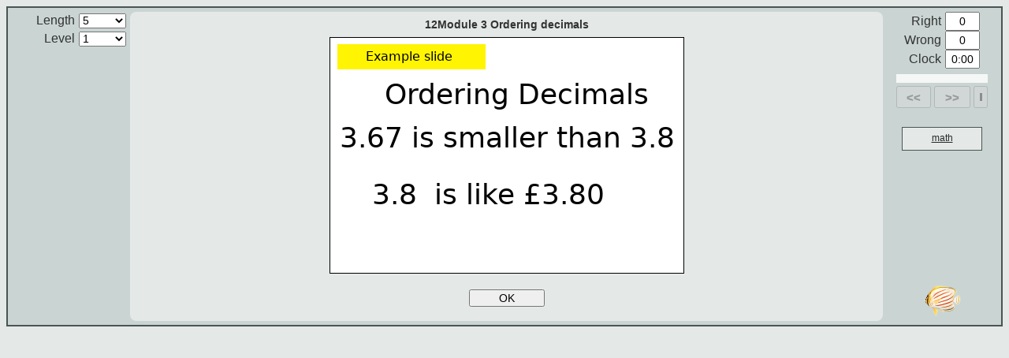

--- FILE ---
content_type: text/html; charset=UTF-8
request_url: https://www.thatquiz.org/tq/practicetest?6xqvumy99nr-kxku7o
body_size: 3211
content:
<!DOCTYPE html>
<html>
<head id='head'>
<title>12Module 3 Ordering decimals</title>
<meta http-equiv="imagetoolbar" content="no" />
<meta http-equiv="content-type" content="text/html; charset=UTF-8" />
<meta http-equiv="X-UA-Compatible" content="IE=Edge" />
<meta name="viewport" id="viewport" content = "width=device-width, initial-scale=1.0, minimum-scale:1.0, maximum-scale=3.0, user-scalable=yes" />
<script>function ldPre(prelibPath) {document.write("<script type='text/javascript' src='" + prelibPath + "'><\/script>")}ldPre((window.location&&location.protocol=="https:"?"https://acdn.thatquiz.org":"http://acdn.thatquiz.org")+"/s/tq/lib639/prelib.js");</script><script>if (!(window.Jc = !!window.sdn)) ldPre("/./s/tq/lib639/./prelib.js");</script>
<script>
/*!Copyright ThatQuiz.  All rights reserved.  No HTML pages and/or Javascript may be reproduced without prior permission of the author.*/
if (top.frames.length && !/^(dev|127)\./.test(document.location.host)) top.location = document.location;
Gj();
fVi(["lib639/biglib"]);
</script><script>
fJT(["lib639/biglib"]);
</script><script>
var libs2ld=["lib639/asyncld", "lib639/quizlib"];
var libs=262144;
var libraries=Bj3(libs);
libs2ld=libs2ld.concat(M8(libraries));
if (y98) libs2ld.push("lib639/smartph");
fVi(libs2ld)
</script><script>
fJT(libs2ld)
</script><script>
var level="1";
function quizinit() {
    if (y98) smartPh(1);
  var q = d5w.d6o('[base64]',64,0);
  q.libs=libs;
  q.b77(libraries);
  q.kst=[];
  q.kre=[];
  q.sid=0;
  q.q91l=1;
  q.q90n={};
  q.kmv="884694_0_6_64610";
  q.ist="";
  q.q5=100;
  q.gLbl="";
  q.q91h=0;
  q.g6j7="beat.thatquiz.org";
  q.r78=1;
  q.cgf=1;
  q.init=function(){this.q91p();var l=this.YD();q9("TESTLENGTH").value=l;qF0(q9("TLENGTH"),[[l,l,"selected"]]);}
  q.init();
  q.g6if = 1000;
  if (q.r8d) q.r8d();
}
</script>
<script>
if (y98) aWy(q989(0));
</script>
<style>tr.trc,tr.trch,#s9o{display:none}</style>
<script>
</script>
</head>
<body class="landsc bz22" id="body" onload="quizinit()">
<table id="q9bo" class="bZQ q9av">
<tr>
<td class="cwf"></td>
<td id="cx7" class="cx5">
</td>
</tr>
<tr>
<td class="auh">
<div class="auh">
<table class="s9q q9az"><tbody class="auh">
<tr><td class="aWS">Length</td><td class="optrt"><select name="TLENGTH" id="TLENGTH" readonly="readonly"></select></td></tr>
<script>
if (level) jf2('<tr><td class="aWS">Level</td><td class="optrt"><select name="LEVEL" readonly="readonly"><option selected="selected" value="'+level+'">'+level+'</option></select></td></tr>');
</script>
</table>
</div>
<div id="category"></div>
</td>
<td class="normal" id="bld">
<div id="a3w" class="tqhome q941 fVo hidden">See correct answer</div>
<div id="cxm"></div>
<div id="mnpad"></div>
<div id="cnvbb">
<div id="qztitle" class="bZP">
<div style='padding:8px'>12Module 3 Ordering decimals</div></div>
<div id="s9o"><table class="g6cd">
<tr><th class="s9l" id="d5n">Student</th>
<td class='vam' id="q90f">
</td>
<td class="bZK"></td></tr>
</table></div>
<div class="canvas" id="canvas"></div>
<div class="bo" id="bo">
</div>
</div>
<br/>
</td>
<td class="auh">
<table id='bz1s' class="q8s q9az"><tbody class="auh">
<tr class='trc'><td class="aWS">Complete</td><td><input type="text" id="q915" class="d0v" value="0" readonly="readonly"/></td></tr>
<tr class='trrw'><td class="aWS">Right</td><td><input id="q917" class="d0v" type="text" value="0" readonly="readonly" /></td></tr>
<tr class='trrw'><td class="aWS">Wrong</td><td><input id="q91a" class="d0v" type="text" value="0" readonly="readonly" /></td></tr>
<tr id="g663"><td class="aWS">Clock</td><td><input id="q919" class="d0v" type="text" value="0:00" readonly="readonly" /></td></tr>
</tbody></table>
<table id='bz1x' class='Z3'>
<tr><td id='pbar' colspan=3></td></tr>
<tr id="nbtr" class="nbhid">
<td class='v5c bz1u'><button id='abz' type='button' title='Previous' class='o96' disabled>&lt;&lt;</button></td>
<td class='v5c bz1v'><button id='ac1' type='button' title='Next' class='o96' disabled>&gt;&gt;</button></td>
<td class='v5c bz1t'><button id='v5b' type='button' title='Last' class='o96' disabled><div class=v5a></div></button></td>
</tr>
<tr class='trch'><td colspan=3><button id='v5d' type='button' disabled>Change answer</button></tr>
</table>
<input type="hidden" id="EID" value="884694" />
<input type="hidden" id="TESTLENGTH" value="0" />
<input type="hidden" id="TIMELIMIT" value="864000000" />
<input type="hidden" id="TESTDEF" value="" comment="graphs_bug_workaround" />
<a class='tqhome' href='/'><div id='mTests'>math</div></a><div id="q95i">&nbsp;</div>
<div id="b07" class="b07"></div>
</td>
</tr>
<tr><td></td><td></td>
<td>
<div class=v8j><a class="v8k fe" href="/" target="_blank" tabindex=-1></a></div>
</td></tr>
</table>
<div id="hju"></div>
<div id="bz1q"></div>
</body>
</html>


--- FILE ---
content_type: application/javascript; charset=utf-8
request_url: https://acdn.thatquiz.org/s/tq/lib639/prelib.js
body_size: 4439
content:
var Hx=navigator.userAgent.toLowerCase(),r8=navigator.appVersion.toLowerCase(),Wd=/macintosh/.test(Hx),s9k=parseInt((/firefox\/(\d+)/.exec(Hx)||[0]).pop()),q53=/safari/.test(Hx),g9a=/iphone|ipod|android.*mobile|windows phone/.test(Hx),vq2=Hx.indexOf("applewebkit/"),hjj=-1<vq2?parseFloat(Hx.substring(vq2+12)):0,g9b=/msie\s*(\d+)/.exec(r8),J5=g9b&&!window.opera?parseInt(g9b[1]):0,cc3=8<J5,ccq=!J5&&/trident/.test(Hx),c0o="acdn.thatquiz.org",Jc=0;function sdn(a){return a.style.display="none"}function sdb(a){return a.style.display="block"}function jf2(a){document.write(a.join?a.join(""):a)}function aWy(a){jf2("<style>"+a.join("")+"</style>")}var dirStWrite=function(a){aWy(a)};function isSsl(){return window.location&&"https:"==window.location.protocol}function cdns(a){return(Jc&&/www\./.test(window.location.host)?"//"+c0o+"/s":"/s")+a}function ci(a,b){return"/tq/"+a+(b?"":".js")}function Cj(a,b){return"<script src='"+(b?ci(a,b):cdns(ci(a,b)))+"' type='text/javascript'><\/script>"}function kX(a,b){jf2(Cj(a||"lib639/biglib",b))}function fVi(a){jf2(map(filter(a),Cj))}function fJT(a){a=filter(filter(a),function(a){return(a=(a=a.match(/\/(\w+)$/))?a[1].charAt(0).toUpperCase().concat(a[1].substring(1).toLowerCase()):null)&&!window[a]});a.length&&Jc&&(Jc=0,fVi(a))}function Gj(a){if(!a)return aWy(ALLCSS());jf2("<link rel='stylesheet' href='"+cdns("/tq/"+(a||"css639/thatquiz")+".css")+"' type='text/css'>")}function q9(a){return document.getElementById(a)}function n78(a){if(a=q9(a))a.select&&a.select(),a.focus();return a}function trim(a){return a.replace(/^\s+|\s+$/g,"")}function s97(a){return window.event?window.event.keyCode:a.which||a.keyCode||null}function zE2(a){a||(a=window.event);if((a=a.target?a.target:a.srcElement)&&"#text"==a.nodeName)a=a.parentNode;return a}function c4a(){return g6gy().toString(16)}function g6gy(){return(new Date).getTime()}function filter(a,b,e){var d=e?function(a){return b.apply(e,[a])}:b;if(d&&a.filter)return a.filter(d);var c,g=a.length,f=[];d||(d=function(a){return a});for(c=0;c<g;c++)d(a[c])&&f.push(a[c]);return f}function map(a,b,e,d){var e=e||{},c=d?function(a){return b.apply(this,[a].concat(d))}:function(a){return b.call(this,a)};if(a.map)return a.map(c,e);for(var g=[],f=0;f<a.length;f++)g[f]=c.call(e,a[f]);return g}function jU0(a,b,e){e&&(b=g90(b));document.cookie=a+"="+b;return b}function xY7(a){var b;b=a+"=";var e=/\w/,d=document;if(0<d.cookie.length){for(a=d.cookie.lastIndexOf(b);0<a&&e.test(d.cookie.charAt(a-1));)a=d.cookie.lastIndexOf(b,a-1);if(-1!=a)return a+=b.length,b=d.cookie.indexOf(";",a),-1==b&&(b=d.cookie.length),d.cookie.substring(a,b)}return""}function mJ7(a){a=xY7(a).replace(/\+/g,"%20");return decodeURIComponent(a)}function y70(a){var b=(new Date(g6gy()-1728E5)).toGMTString();document.cookie=a.split("=").shift()+"=null; expires="+b}function Dp6(){map(document.cookie.split(";"),y70)}function uF1(a){var b;if(a||(a=mJ7("MESSAGE")))(b=q9("msgOut"))?(b.innerHTML=a,b.className="salient"):alert(a),y70("MESSAGE")}function g90(a){return encodeURIComponent(a).replace(/[\!\'\(\)\*\.\~]/g,function(a){return"%"+a.charCodeAt(0).toString(16).toUpperCase()})}function o0(a,b,e){var d=q9("head"),c=document.createElement("script");c.type="text/javascript";c.src=b?cdns(a):a;e&&e(c);d.appendChild(c);return c}function zE(a,b){return b?a.replace(/\d/g,function(a){return String((parseInt(a)+b)%10)}):a}function hjx(){if("boolean"==typeof this.bpp)return this.bpp;if(hjj&&535>hjj||s9k&&5>s9k)return!1;var a=document.createElement("CANVAS");return this.bpp=!(!a||!a.getContext||!a.getContext("2d"))}function QO(a){return a||!hjx()?"lib639/wz_jsg":"lib639/cnv_jsg"}function fZ6(a){var b=a.join("");/algebra|angles|freehand|geometry|graphs|idfraction|shapes|time|triangle|trigonometry/.test(b)&&a.unshift(QO());return a}function z98(a,b,e,d){try{var c=new XMLHttpRequest;c&&a&&(c.open("GET",a,b),e&&(c.onreadystatechange=function(){4==c.readyState&&(200==c.status?e.call(c):d&&d.call())}),c.send(null));return c}catch(g){}}for(var i=0,DV=[42,105,336,357,189,42,231,315,84,189,210,126,0,294,252,168,63,273,147,21,504,526,378,399,483,462,441,420,547,568,589,610,631,652,673,694,715];37>i;i++)DV[i]="#I"+i+" div{background-position: -"+DV[i]+"px 0}";aWy(DV);;function ALLCSS(){return ["body{font-size:16px;font-family:Arial,sans-serif,system-ui,'Arev';background:#e4e9e8}.dY4{color:#333;background:#cad5d3}@supports(-webkit-touch-callout:none){select,input:not([disabled]),button:not([disabled]){-webkit-text-fill-color:#333;opacity:1;border-color:#333}input[disabled],button[disabled]{border-color:#999}button{border-radius:3px}}.ae0{margin-left:0}select,input,button,button.button{font-size:85%}table{font-size:100%}.brd,.bZQ,.bZL{border:2px solid #4a5553;color:#333;background:#cad5d3}.bZQ,.bZM{width:100%}.q9az{border-collapse:collapse}.q9av{border-spacing:0}.q9b2,td,th{padding:0}.bZR,.bZL{width:780px}.th th{padding-bottom:3px;text-transform:lowercase;color:#252a29}.o9{height:40px}.o9,.fZm,.qq.fZm,.qqsm.fZm,.auh td.fZm{vertical-align:bottom}.q941{position:absolute}.c7h{position:relative}.bZS div,.decorate div,.G div{background:url("+cdns("/images/emblem/imgall8.png")+") no-repeat;background-size:735px 14px;width:21px;height:14px;overflow:hidden;margin-left:2px}@media screen and (-webkit-min-device-pixel-ratio:1.5){.bZS div,.decorate div,.G div{background:url("+cdns("/images/emblem/imgall8-2x.png")+") no-repeat;background-size:735px 14px}}.bZS div{position:absolute;cursor:pointer}.bZS span{display:block;padding-left:26px;text-align:left;word-spacing:-1px}.bZS td{box-sizing:border-box;width:130px;padding:5px 2px 4px 10px;text-align:left;border-width:1px;border-style:solid;border-color:#cad5d3 #cad5d3 #c3cfcd;-moz-border-radius:5px;-webkit-border-radius:5px;border-radius:5px;background:#f5f7f7}.bZS a{display:block;overflow:hidden;text-decoration:none;font-weight:normal;font-size:12px}.b7q,.bZS a:hover{text-decoration:underline}.oddtr{background:#cad5d3}.eventr{background:#e4e9e8}td{vertical-align:top}.blm{color:#67291a;line-height:1.4;font-weight:normal}.bZN{width:50px}.bZJ{width:10px}.bZK{width:100px;height:30px}td.grade,td.numeric,.qq,.qqsm{text-align:center;vertical-align:middle}td.grade{font-size:11px;width:16px}td.numeric{font-size:13px}td.cb{width:10px;text-align:right;vertical-align:middle}td.login{text-align:right;vertical-align:middle;font-size:14px;padding-right:4px}.eml{display:inline;vertical-align:middle;width:140px;height:15px}img.mci{cursor:pointer}iframe.ifr{border:0;width:0;height:0}.bo{vertical-align:middle;width:450px;margin:auto;text-align:center;position:relative;z-index:1}.canvas{text-align:center;position:relative;height:300px;width:450px;display:none;z-index:1}.canvas.g6d3{display:block}.nw{white-space:nowrap}#q8t.nlogin,.iG2,.g66c{font-weight:bold}.qq{font-size:32px}.qq input[type=text]{font-size:85%}.qqsm{font-size:24px}.gX{font-size:32px;vertical-align:middle;width:100px;text-align:right}.Mh,.qqa,.Mf,.h9{text-align:center;font-size:32px}.Mh,.qqa,input.qqsm{width:4.5ex}.fJd{color:#bbb}th,.i9b{text-align:center}button,.qZ3,input.button,.u82{white-space:nowrap;font-size:14px}.u82{padding-left:1ex;padding-right:1ex;font-weight:bold;text-align:center;font-size:14px}.qZ3{min-width:96px;margin-top:2px;text-align:center}.qztitle,.bZO,div.bZP{text-align:center;font-weight:bold}.qztitle{padding:10px 0 18px;font-size:18px;letter-spacing:4px;color:#252a29}.bZO{font-size:18px}.bZP{font-size:14px;font-weight:bold}.Xq{text-align:left;vertical-align:bottom;width:600px;white-space:nowrap;color:#252a29;word-spacing:-18px;padding:0;letter-spacing:18px;text-transform:lowercase;font:bold 35px Tahoma,Geneva,sans-serif}.b07{text-align:left;width:112px;font-weight:bold;font-size:12px;margin:auto}form{margin:0}div#cxm{float:right;font-size:46px}a{color:#424}.yJ4 a,.jX7 a,a.quiet,a.x,a.y,a.t{text-decoration:none;color:#333}.yJ4 a:hover{text-decoration:underline;color:#333}.jX7 a:hover,a.quiet:hover,a.white{color:#fff}a.silent{text-decoration:none;color:#000}a img{border-style:none}a.x{cursor:default}a.t{cursor:text}a.tqhome{display:block;width:100px;margin:20px auto;text-align:center;text-transform:lowercase;font:12px Tahoma,Geneva,sans-serif;padding:6px 0 8px}.tqhome{padding:5px;border:1px solid #4a5553;color:#252a29;background:#e4e9e8}.aWS{padding-right:5px}td.auh{height:320px}div.auh{padding-right:5px}.auh{width:150px;text-align:right}.auh select{width:60px;margin:2px 0}.auh input[type=radio],.auh input[type=checkbox]{vertical-align:text-top}.vam,td.vam,.auh td{vertical-align:middle}.XF{line-height:40%}.hidden{display:none}.calm{text-align:left;font-weight:normal;font-size:16px}.ag6{font-size:12px}.salient{color:#339}.radic{letter-spacing:-0.5em}.radicand{text-decoration:overline;font-style:normal}.si{line-height:1.8}.intA{white-space:nowrap;font-size:75%;position:absolute;padding-top:1.5ex;min-width:2ex}.intB{white-space:nowrap;font-size:75%;position:relative;display:inline-block;top:-1.5ex;margin-right:.5ex}#q9bo{height:96%;padding:5px 0}#bld,.s9p{-moz-border-radius:8px;-webkit-border-radius:8px;border-radius:8px}#bld{height:100%;text-align:center;padding:0 4px;background:#e4e9e8}#bld.normal #mnpad{display:none}#bld,.g6go{user-select:none;-moz-user-select:none;-webkit-user-select:none;-ms-user-select:none;-webkit-tap-highlight-color:transparent}#msgOut{text-align:center}.fancent #msgOut{width:66%;border:0;min-height:3ex;margin:auto}#msgOut.salient{border:2px dashed #4a5555;border-radius:9px;color:#4a5555;padding:1ex;margin:0 auto 15px;font-size:16px;line-height:150%;background:#f5f7f7;display:block}.bld #msgOut{width:66%}.fe{background:url("+cdns("/images/emblem/fr45.png")+")}.fel{background:url("+cdns("/images/emblem/fl45.png")+")}@media screen and (-webkit-min-device-pixel-ratio:1.5){.fe{background:url("+cdns("/images/emblem/fr45-2x.png")+")}.fel{background:url("+cdns("/images/emblem/fl45-2x.png")+")}}.fe,.fel{width:45px;height:39px;background-size:45px 39px}.u34,.jD9{width:800px}.fancent{width:840px;height:435px;padding:8px 0 58px;border:1px solid #666;-moz-border-radius:8px;-webkit-border-radius:8px;border-radius:8px;background:#e4e9e8}.jD9{text-align:left;padding-top:3px;font-size:14px}.jD9 a{padding-right:5px}#d19{margin-top:14px;margin-bottom:3px}.l61{padding:0 5px 0 0}.fVk{font-size:104%;background-color:#f5f7f7;color:#444;padding:0 3px;border:1px dotted #999}a.fVk:hover{border-color:#00c;color:#00c}.fVl{float:right;max-width:330px}.bn6{display:none;position:absolute;font-size:13px;margin:7px 0 0;background-color:#fff;border-radius:3px;padding:2px 4px}input:focus+.bn6,.bn6:hover{display:block}.nlogin,.nloginempty{margin:0;width:142px;border:1px solid #6f7f7c;padding:2px 3px;font-size:13px;text-align:left;color:#333}.nloginempty{color:#bbb;text-shadow:#ddd 0 0 1px}.aW1,.hV6{margin:0;font-size:11px;white-space:nowrap}.aW1{border:1px solid;border-color:#4a5553 #4a5553 #252a29;vertical-align:top;background:#7e908c}.hV6,.hV6:not([disabled]){-webkit-text-fill-color:#fff;color:#fff;background:0;border:0;cursor:pointer;font-weight:bold;padding:2px 5px 3px;min-height:20px;text-align:center}.fVo{cursor:pointer}.q8p{-moz-box-shadow:2px 2px 3px #4a5553;-webkit-box-shadow:2px 2px 3px #4a5553;box-shadow:2px 2px 3px #4a5553}.s9q{display:inline}.cx4{display:inline-block}.g624{visibility:hidden}.g6cd,.u34,.fancent,.jD9{margin:auto}.q94q{position:absolute;top:14px;left:0;right:0;height:0;overflow:visible;z-index:10000}.q94f{margin:auto;position:relative;color:white;background:#555;border-radius:5px;padding:1ex 2em;width:fit-content;max-width:250px;text-align:center}.q96k{max-width:83%;padding-right:4px;line-height:124%}.q99s{float:right}.q8s{text-align:right}.jfa{text-align:left}.bwz{font-family:'TQBoldDot',Arial,sans-serif,system-ui,'Arev'}@font-face{font-family:'TQBoldDot';src:local('Arial Bold');unicode-range:U+002E}"];};


--- FILE ---
content_type: application/javascript; charset=utf-8
request_url: https://acdn.thatquiz.org/s/tq/lib639/quizlib.js
body_size: 14207
content:
function ccz(c,d){return c.appendChild(d)}function cd3(c,d){(Df(d)||g6ey(d))&&ccz(c,document.createTextNode(d))}function cdi(c,d){zJ8(c);map(d,gb(ccz,c,c))}function ccx(c){for(var d=0,a=0,g=c.length;a<g;a++)var h=c.charCodeAt(a),d=(d<<5)-d+h,d=d|0;return d}var bvq={};map("a br div table tbody tr th td span i u b sup sub".split(" "),function(c){bvq[c]=1});
function cd8(c){if(!c||!c.t||!bvq[c.t])return Gg("span");var d=Gg(c.t);c.i&&(d.id=c.i);c.cls&&d.setAttribute("colspan",c.cls);c.tit&&d.setAttribute("title",c.tit);c.n&&ocn(d,c.n);map(c.c||[],function(a){a.t?ccz(d,cd8(a)):Df(a.x)&&cd3(d,a.x)});q938(c.x)||cd3(d,c.x);return d}function cd7(c){var d=c.nodeName.toLowerCase();if("#text"==d)return{x:g47(c)};if(!bvq[d])return{};d={t:d};c.className&&(d.n=c.className);!children(c).length&&g47(c)?d.x=g47(c):d.c=map(c.childNodes,cd7);return d}
function Quizlib(c,d){var a=this;a.b5w&&a.b5w();a.b5q=[];a.fVx=null;a.fVt=0;a.fVq=1;a.fVp=2;a.r78=!1;a.dY9=null;a.jE4=0;a.y78=!1;a.uE1=!1;a.fbk=[];a.ok=0;a.pace=0;a.idx=0;a.q91i=0;a.y52=a.y52||"Choose a test";a.y71=450;a.zJ5=300;a.b5t=function(b){return a.b5q=a.b5q.concat(b)};a.b77=function(b){return a.b5t(map(b,function(b){return new (window[up(b)])(a)}))};a.Vm=gb(q9,a,"bo");a.qF=gb(q9,a,"canvas");a.FV=gb(q9,a,"bld");a.bws=function(b){cdi(a.Vm(),[cd8(b)])};a.bbhtm=function(b){a.Vm().innerHTML=b;
map(a.Vm().getElementsByTagName("input"),function(a){a.autocomplete="off"});return b};a.Yd=function(){var b=q9("PACE");b&&(a.pace=parseInt(b.value),b7v(d5w.a4o,a.pace))};a.cx9=function(){var b=q9("cx8");b&&(a.cxd=parseInt(b.value),b7v(d5w.cwi,a.cxd))};a.cy4=function(){a.cx9();a.cx6()};a.qwo=function(){return new blb};a.w63=function(b){a.g90c=map(nJ(b||uA8),a.qwo)};a.w63();a.XK=0;a.u6i=zV4||fV9?"<div class='g6e3 g6cd'>&#x2713</div>":"<div class='g6e4 g6cd'></div>";a.bZ=function(){var b=320,e=document.documentElement,
c=2/3;if(e&&e.clientWidth&&e.clientHeight){var f=jH(e.clientWidth,e.clientHeight),e=jA(e.clientWidth,e.clientHeight),b=jH(b,e);0.6>e/f&&(c=0.75)}a.squeeze=b;f=d5w.g66e;e=d5w.g66g;b=mrnd(b*c);c=mrnd(b*e/f);a.zJ5>b&&(a.y71=jH(c,e),a.zJ5=jH(b,f))};zV3&&a.bZ();a.xY3=function(){var a=d5w.g6i9(),e=/[&-].*/;if(this.urlOpts)return this.urlOpts.replace(e,"")+a;var c=document.location,a=qR4(c.search,[[e,""],[/^\?/,""]])+a;return g6cs()?c.href.split("?").shift()+"?"+a:c.href.split("/").slice(0,4).join("/")+
"/?"+a};a.Bf9=function(b){var e=q9("footer");if(e){var c=this.xY3(),f=cd8({t:"a",i:"fZK",tit:"URL for this test configuration",x:c});f.href=c;cdi(e,[f]);a.gX3(e,null,"ag6 b3y");a.XK=1;b&&n78("fZK")}};a.zZ9=function(){d5w.a4m();d5w.zZ9.call(a,a.urlOpts||document.location.search)};a.QH=function(b){var e,c={g907:Hz,g908:g6bz,q916:g6by,allowRetries:d60,r8k:TQ_HA,g909:aYL,g906:g6c1,g90a:g6c0,g90b:HX,jE1:fJ9,strictTimekeeping:a8q,cxd:cwp};for(e in c)a[e]=(c[e]&(b||0))>>>0;a.g909&&(a.r8k=1);a.g90b>>=EH3;
a.jE1>>=Dd3;a.d6n=b};a.qE8=function(b){a.tdf=b?b.split("~"):[]};a.qE8(c);a.QH(d);a.uD5=function(){var b=0<a.q91j&&a.q91j<fV6?jH(a.q91j-a.q91r,0):a.q91r,e=a.u6o||(a.u6o=q9("q919")),b=a.zZ0(b);e.value=b;7<b.length?q8j(e,"g6gi"):6<b.length&&q8j(e,"q911")};a.Dd7=function(){var b=a.g906||a.r78,e=q9("q917"),c=q9("q91a"),f=q9("q915");b&&e&&(e.value=a.g6f9());b&&c&&(c.value=a.g6fa());f&&(f.value=a.fVw());a.q91k()};a.g6f9=function(){var a=0;map(this.g90c,function(e){a+=e.g6f9()});return a};a.g6fa=function(){var a=
0;map(this.g90c,function(e){a+=e.g6fa()});return a};a.g90f=function(){if(a.r8v){var b=a.g90c[jH(a.idx-1,0)].incorrects;a.g90e=a.g90e?a.g90e.concat(b):b.slice();return a.g90e}var e=[];map(a.g90c,function(a){e=e.concat(a.incorrects)});return e};a.u6m=function(){return a.q91r>=a.q91j};a.qZ6=function(){a.q91r=mrnd((g6gy()-a.jE4)/1E3);a.uD5();a.u6m()&&a.bZ4()};a.jE3=function(){a.y78&&clearInterval(a.dY9);a.y78=!1};a.q95=function(){!a.q91q&&!a.y78&&(a.jE4=g6gy()-1E3*(a.q91r||0),a.dY9=setInterval(gb(a.qZ6,
a),1E3),a.y78=!0)};a.zZ0=function(a){var e=Math.floor(a/3600),c=e?String(e)+":":"",a=a%3600,f=Math.floor(a/60),a=a%60;return c+((e&&10>f?"0":"")+f+":")+((10>a?"0":"")+a)};a.begin=function(){a.q95();a.r78||a.uM4()};a.q91f=function(){return!a.open&&a.tdl()<=a.idx};a.iG8=function(){if(a.q91f())return null;var b=a.tdf[a.idx%a.tdl()];a.s9q=a.s95(b);return a.qdef=a.xY6(b)};a.akj=function(b){return a.tdf.srcIdx?a.tdf.srcIdx[b]:b};a.g6et=function(){return a.akj(a.idx)};a.hj=function(b){for(var e="",c=a.g6et();0<=
b;)e+=sfcc(65+b%26),(b=Math.floor(b/26))||b--;return String(c+1).concat(e)};a.s98=function(b){b=g6ey(b)&&b<a.g90c.length?b:a.idx;return a.g90c[b]||a.bux(b,a.qwo())};a.bux=function(b,e){return a.g90c[b]=e};a.u71=function(){var b=a.s98();b.g6f6(0);b.g6f5(0);b.incorrects=[]};a.u79=function(b){var e=b.answered?b.g6f9()+b.g6fa():0,c=0;0<e?c+=(b.s9q||0)*b.g6f9()/e:b.answered&&(b.s9q&&!a.YD([b.qdef]))&&(c+=b.s9q);return c};a.Dd0=function(){var b=0;map(a.g90c,function(a){b+=this.u79(a)},this,[]);return mrnd(b)};
a.uD6=function(b){var e,c=0;for(e=0;e<b.length;e++)c+=a.s95(b[e]);return c};a.mJ4=function(b,e){var c=b||a.Vm();return c?filter(c.getElementsByTagName(e||"input")):[]};a.xZ4=function(b,e){b||(b=a.Vm());var c=a.mJ4(b),f=a.mJ4(b,"select"),d=e?a.mJ4(b,"button"):[];return c.concat(f,d)};a.afw=function(){var b=a.s98();b.sec=a.q91r;b.answered=!0};a.bqh=function(b){var e=a.qF(),c=a.qc||{},f=b.g6f9(),d=b.g6fa();b.qdef=a.qdef;b.s9q=a.s9q;b.points=a.u79(b);var l=c.Bj8?e:a.Vm(),e=a.mJ4(l),i=a.mJ4(0,"SELECT"),
l=a.mJ4(l,"TEXTAREA"),g=a.g6et();b.ah=new blf(e,i,l,g,a.qdef);b.ah.g6hi(f,d);c.g6eu&&(c=c.g6eu())&&b.g6f4(c);return b};a.q91m=function(){a.bqh(a.s98()).recorded=0;a.bqz()};a.tdl=function(){return a.tdf.length};a.hjo=function(){return 0==a.tdl()};a.b0k=function(){return filter(a.g90c,function(a){return a&&a.answered}).length};a.q91k=function(){var b=a.pbar||(a.pbar=q9("pbar")),e=a.idx||0,c=a.tdl(),f=a.b0k(),d=q9("nbtr");if(b&&d){var l=offw(b)-("pbar"==b.id?2:0),i=q9("abz")||{},g=q9("ac1")||{},h=q9("v5d")||
{},s=q9("v5b")||{},k=f&&a.tdf&&!a.hjo()&&!a.uE1&&!a.r8k;a.g90a&&(ocn(d,k?"normal":"nbhid"),b6j(i,!0),b6j(g,!0));if(!a.g90a||k)ocn(d,"normal"),b6j(i,a.zH7||0==e),b6j(s,b6j(g,a.zH7||e>=f)),b6j(h,!a.uE1||e>=f),h.innerHTML=a.zH7?"Cancel change":"Change answer";d=a.open?0:mrnd(l*f/c);l=a.open?0:mrnd(l*jA(c,e)/c);l=Yj1.RTL?"right:"+l+"px":"left:"+l+"px";i="<div class='q95g' style='width:"+d+"px;background-color:#94A9A5;cursor:"+(i.disabled&&g.disabled?"default":"pointer")+";'>";f&&e<c&&(i+="<div class='q95g' style='"+
l+";background-color:"+vq9+";width:2px;'></div>");b.innerHTML=i+"</div>"}};a.u7a=function(b){b||(b=window.event);if(!(a.zH7||q9("abz").disabled&&q9("ac1").disabled)){var e=Qb(b),b=q9("pbar"),c=toffl(b)+2,e=e-c,b=offw(b);Yj1.RTL&&(e=jH(0,b-e));b=mrnd(e/b*(a.tdl()||1));a.idx=jH(0,jA(a.q91i,b));a.v9()}};a.kJ3=function(){for(var b=a.g90c,e=0;e<b.length;e++)if(b[e].g6fa())return e;return-1};a.zX4=function(){var b=a.kJ3();0<=b?(a.idx=b,a.y86(!0)):(a.bvy=filter(["All Mistakes Corrected",a.g6ds||""]),a.idx=
a.tdl(),a.bZ4(),a.zH7=!1,a.q91k())};a.v95=function(){a.q91q=1;a.y79();a.zX4()};a.uD=function(b){a.idx=b;a.q91o(0)};a.q91o=function(b,e){a.idx=jH(e?a.q91i:a.idx+b,0);a.open||(a.idx=jA(a.idx,a.tdl()));a.v9()};a.u6j=function(a,e){return"<div class='q940 q941'><span class='q941' style='left:-46px;color:"+e+"'>"+a+"</span></div>"};a.u63=function(a){b6j(a,!0);a.readonly=!0;jff(a)};a.u64=function(b){b=b.Bj8?a.qF():a.Vm();map(a.xZ4(b,!0),a.u63)};a.g6g6=function(b){var e=a.s98(),c=e&&e.qdef&&a.Ft(e.qdef);
if(e&&c){var f=c.Bj8?a.qF():a.Vm();e.ah.g6ez(f,b);c.g6ep&&(b=e.g6f3())&&c.g6ep(b)}};a.view=function(){var b=a.s98(),e,c=a.Vm(),f=b&&a.Ft(b.qdef);if(f&&b.answered&&(a.qc=f,a.g6fh(),f.show(b.qdef),a.g6g6(!0),e=a.mJ4(void 0).concat(a.mJ4(void 0,"BUTTON")),map(e,a.u63),map(a.mJ4(c,"A"),function(a){return a.style.cursor="default"}),a.cxw(),e=a.b8p(!a.r8k&&!a.uE1)))b=b.g6fa(),e.innerHTML=a.u6j(b?"&#215;":a.u6i,b?"#908C7E":"#7E908C"),b&&(a.pZ4(1),f.Ft4&&f.Ft4()),a.u7e&&a.u7e()};a.hjq=function(b){(a.s98().ah||
blf.empty()).g6ez(b)};a.i83=function(b,e,c){var f=a.s98(),b=new g90g(a.hj(c),b,e,a.idx,a.tdf[a.idx]);f.g6f6(f.g6fa()+1);f.incorrects.push(b);a.q91q||a.fbk.push(b.bwj())};a.kJ6=function(){var b=a.s98();b.g6f5(b.g6f9()+1);a.ok=1};a.k60=function(){a.u71();a.kJ6();a.Pg()};a.hJ3=function(b,e,c){a.u71();a.i83(b,e,c);a.Pg()};a.Pg=function(){a.begin();a.q91m();a.afw();if(a.q91q)return a.zX4();var b=a.zH7?0:1,e=a.zH7&&a.q91i<a.tdl();a.q91o(b,e);a.q91l&&a.uE1&&this.g6f0()};a.y86=function(b){a.v9(b||!a.zH7)};
a.y79=function(){var b=q9("fbt");a.bwc({});ocn(a.Vm(),"bo");b&&b.parentNode.removeChild(b)};a.fz0=function(){ocn(a.FV(),"normal");a.bbhtm("<div style='height:100px'>&nbsp;</div>")};a.YD=function(a){var e=function(a){return!fV0.test(a)};a||(a=this.tdf||[],this.jE1&&(a=a.slice(0,this.jE1)));var a=map(a,this.xY6),c=filter(a,function(a){return"ZA"==a.substring(0,2)}),f=filter(a,function(a){return"ZF"==a.substring(0,2)}),d=filter(a,function(a){return"MAP"==a.substring(0,3)}),l=a.length-c.length-f.length-
d.length;map(d,function(a){for(var b=/[2-9]\[/g;b.exec(a);)l++});map(c,function(a){l+=jH(0,filter(Xv(a.substring(2)),e).length-1)>>1});map(f,function(a){l+=DomJs.aiv(a)});isNaN(l)&&(this.q91t("isNaN l:"+l+" td.length:"+a.length),l=a.length);return l};a.jX8=/^\!(\d+)\!(.+)$/;a.xY8=function(b){return b.length&&"!"==b.charAt(0)?b.match(a.jX8):null};a.s95=function(b){var e=a.xY8(b);return e?parseInt(e[1]):a.YD([b])};a.q78=function(b){for(var e=0,c=b.length;e<c;e++)if(a.xY8(b[e]))return!0;return!1};a.xY6=
function(b){var e;return!b.length||"!"!=b.charAt(0)||!(e=b.match(a.jX8))?b:e[2]};a.y95=function(){if(!a.g90d){a.g90d=!0;var b=function(b,c,f,d){b33(b,c,gb(a.q91o,a,f,d))};b("abz","click",-1,0);b("ac1","click",1,0);b("v5b","click",0,1);J5&&(b("abz","dblclick",-1,0),b("ac1","dblclick",1,0));b33("v5d","mousedown",function(){!q9("v5d").disabled&&a.uE1&&a.y86()});b33("body","contextmenu",estp);b33("body","keydown",fZO);b33("a3w","click",gb(a.cxv,a))}};a.q91p=function(){g6fi();var a=parseInt(q9("TIMELIMIT").value);
this.q91q=this.cge=0;this.bvy=[];this.jqd=this.zH7=!1;this.jE3();this.idx=this.q91i=this.q91r=0;this.q91j=a||fV6;this.r8v=(this.open=gln()==this.fVx)&&this.q91j==fV6;this.Vm();this.qF();this.w63();this.uD5();this.Dd7();this.Yd();this.cx9();this.o07();this.y79();this.g662(a);this.bz0o&&clearInterval(this.bz0o);this.XK&&this.Bf9();if(this.r78&&!this.cgf)this.qE8(bJ0().join("~"));else{a=(this.u6n||(this.u6n=this.tdf)).slice();if(this.g6fc()){this.g6hy();return}this.g6en(a)||(this.jE1?this.q5f(y96(a),
this.jE1):this.g6ew(a))}this.bv1();this.y95()};a.czj=function(a){(q9("b07")||{}).innerHTML=a};a.bv1=function(){this.czj("");(this.uE1=(this.r78||this.sid)&&!this.hjo())?(this.ajj(),!this.r78&&this.sid&&this.q95()):this.fz0();this.r78&&this.hjo()&&this.hjp()};a.ajj=function(){if(a.r78||a.sid)a.ist&&!a.idx&&!a.b0k()?a.q91g():a.v9(a.zH7)};a.g662=function(a){ocn(q9("g663"),a?"":"g624")};a.q5f=function(b,e){a.tdf=b.slice(0,e);a.tdf.srcIdx=b.srcIdx;a.u62&&a.u62()};a.hjp=function(){a.s81();a.H7("<div class='d0p g66c'>"+
a.qwa()+"</div>")};a.q91g=function(){a.bvl({ist:a.ist});b33("b0g","click",gb(a.b0j,a))};a.bwr=function(a){return Df(a)?{t:"div",n:"bw8",x:a}:a};a.bvl=function(b){var e=a.Vm();ocn(e,"");b.fin?a.y36():Df(b.ist)?(e=v84(b.ist).replace(/\t/g,bt),e=d5w.cgg(e),a.bbhtm("<div class='g66c jfa g6cd c1x'>"+e+"</div><button id='b0g'>Start testing</button>")):aY3(b.msg)&&b.msg.length?(e=map(b.msg,a.bwr,a),e.unshift(a.bvw()),e=a.bvn(e),a.bws({t:"div",n:"bvj",c:e})):b.grd&&a.bw9(b.grd,e);a.bvu(b);document.getElementsByClassName&&
map(document.getElementsByClassName("bwl"),function(b){b.href=a.bz1w();b.target="_top"})};a.bvn=function(b){if(g6cs())return b;b=b.concat(nJ(a.squeeze?1:3,{t:"br"}));b.push({t:"a",n:"bwl bvt",x:"ThatQuiz Home"});return b};a.bvw=function(){return{t:"div",n:"b3p",c:[{t:"a",n:"bwl",c:[{t:"div",n:"fel q941"}]}]}};a.bw9=function(b,e){if(b.trs){var c=[];b.inc&&b.inc.length&&(c=[{t:"div",x:"Missed problems",n:"g66c"},{t:"div",x:"(Your answer in parentheses)",n:"g66c"},{t:"div",c:b.inc}]);var d=0,c={t:"table",
i:"fbt",n:"jfa g6cd bwz",c:[{t:"tr",c:[{t:"td",c:[{t:"span",n:"fJM",c:[{t:"table",n:"brd q9az",c:[{t:"tbody",c:map(b.trs,function(a){var b=[];if(1==a.length)b.push({t:"th",cls:2,x:a[0],n:"q9ax fJN i9b"});else if(2==a.length){var c=l60(a[1])?o06(a[1]):a[1];b.push({t:"td",n:"q9ax fJN",x:a[0]});b.push({t:"td",n:"q9ax",x:c});d||(b[0].i="bw2")}return{t:"tr",n:d++&1?"oddtr":"eventr",c:b}})}]}]}]},{t:"td",n:"blm",c:[{t:"div",i:"bll",n:"bwk",c:c}]}]}]},j=b.cor,j={t:"div",i:"b7l",n:j?"fVo b7q cx4":"cx4",x:j?
"Click Here To Correct Mistakes":q982},j=b.hdr&&b.hdr.length?b.hdr.slice():[j];g6cs()||j.unshift(a.bvw());j={t:"div",n:"bo bw6",c:j};c=a.r8v?[c]:a.bvn([j,c]);c=cd8({t:"div",c:c});cdi(e,[c]);a.bwu()&&(c=q9("bw2"))&&a.gX3(c,g47(c.nextSibling),"bZM")}};a.b0j=function(){this.ist="";this.begin();this.v9(this.zH7)};a.H7=function(b){a.bbhtm("<div class='bvj'>"+b+"</div>")};a.Uo=function(){var b=a.bwn||{},c=a.b7n?a.b7n():[];a.q91q&&a.bvy.length?a.bvl({msg:a.bvy}):(a.bvl(b),c.push(["b7l","click",gb(a.v95,
a)],["bll",y98?"click":"mousedown",gb(a.bln,a)]));map(c,b3a);a.cxw();a.u7e&&!a.r8k&&(a.b8p(1),a.u7e())};a.bln=function(b){a.blp(zE2(b))};a.blp=function(b){if(b&&b!=q9("bll")){var c=jX5(g90g.b7k+"([0-9]+)").exec(b.className||"");c?a.uD(parseInt(c[1])):a.blp(b.parentNode)}};a.bz1w=function(){return a.u7c||(Yj1.n?"/tq/":"/")};a.bZ4=function(){if(!a.cge){try{try{a.u6m()&&(!a.q91f()&&a.qc&&a.qc.s8h)&&(a.cge=1,a.qc.s8h(),a.cge=0)}catch(b){a.q91t("finish-up:"+a.sid,b)}a.FV()&&a.Vm()&&a.bsh();a.Dd7();a.jE3();
a.q91r=jH(a.q91r,1);a.uD5();a.q91q?a.uE8():(a.aRd(),a.bz0t?a.bz0t(0):a.uE8());a.uE1=!1}catch(c){if(a.r78)throw c;a.q91t("end-test:"+a.sid,c)}a.q91k()}};a.fJJ=function(a){var c=q9("fJK");c&&ocn(c,a?"normal":"hidden")};a.uQ0=function(){a.czj(a.g909?"":a.g6f9()+"&nbsp;Right"+bt+a.g6fa()+"&nbsp;Wrong")};a.bwu=function(){return!J5&&a.r78&&window.clib&&clib.uV8&&Yj1.sh&&!g6cs()};a.gX3=function(b,c,d){var f=b.innerHTML,j=Df(c),c=g90(clib.uV8().replace(/&/g,"")+(j?" : Score "+c+" ":"")),j=a.xY3(),g=zV4||
fV9?"":' target="_blank"';-1==j.search("http")&&(j="https://www.thatquiz.org");j=g90(j);b.innerHTML='<table class="q9az'+(d?" "+d:"")+'"><tr><td class="nw vam">'+f+'</td><td class="b3s"><a class="aYN" href="http://www.facebook.com/sharer.php?s=100&p[url]='+j+"&p[title]="+c+'"'+g+' title="Share on Facebook"></a></td><td class="b3s"><a class="aYO" href="https://twitter.com/intent/tweet?text='+c+"&url="+j+'&hashtags=thatquiz"'+g+' title="Share on Twitter"></a></td></tr></table>'};a.aZC=function(b,c,
d,f,j,g){return f&&g?100*j/g:b&&a.open?100*c/b:d?100*c/d:100};a.fVw=function(){return a.g6f9()+a.g6fa()};a.aRd=function(b){var c=a.YD(),d=a.g90f(),f=a.fVw(),j=jH(0,c-f),g=a.q78(a.u6n||a.tdf),h=g?a.Dd0():0,n=a.uD6(a.tdf),p=a.g6f9(),s=a.g6fa(),c=a.aZC(f,p,c,g,h,n),k=0<f?mrnd(a.q91r/f,100):a.q91r;a.bwc(a.aRC(c,h,n,g,f,j,p,s,a.q91r,k,d,b));a.aRb={preciseScore:c,completed:f,unanswered:j,secs:a.q91r,avgtime:k,points:g?h:p,uD6:n}};a.bwc=function(b){a.bwn=b};a.aRC=function(b,c,d,f,g,h,i,n,p,s,k,r){if(this.g909)return{msg:["Testing finished"]};
var q=[],m={trs:q};a.r78&&(!a.r8v&&!a.g909&&!a.q91q&&a.g6fa()&&!a.u6m())&&(m.cor=1);if(!a.r8k&&0<n&&(r||k.length))if(r)m.inc=r;else{var u=!a.r8v;m.inc=map(k,function(a){return a.bx2(u)})}k=map(a.s9f||[],g6ic);a.u6m()&&k.unshift({x:"Time Expired"});m.hdr=k.length?k:null;var t=a.q5||100,k=q90i(t),r=a.gLbl;-1==f&&(f=a.q78(a.u6n||a.tdf));d||(f=!1);var v=scalerf(t),w=v(b),t=q907(t)?10:1,b=o06(mrnd(b,t))+"%",t=k?"Score":"Percentage";this.g6ds="Original percentage : "+b;r&&r.length&&q.push([g6ie(w,g6id(r,
v))]);k||q.push(["Score",o06(w)]);q.push([t,b]);f&&q.push(["Points",c+"/"+d]);q.push(["Completed",g]);a.open||q.push(["Unanswered",h]);q.push(["Right",i],["Wrong",n],["Time",a.zZ0(p)],["Seconds per problem",s]);return{grd:m}};a.uE8=function(){a.r78&&!a.g906&&a.uQ0();a.r8v?a.bw9(a.bwn.grd,q9("hju")):(a.Uo(),a.r78&&a.fJJ(!0))};a.g6ho=function(a){return btoa(encodeURIComponent(a).replace(/%([0-9A-F]{2})/g,function(a,b){return String.fromCharCode("0x"+b)}))};a.q91t=function(b,c){c&&(b+=":"+c.name+":"+
c.message+":"+(c.stack||c.stacktrace||""));if(Bj6()){var d="?m="+encodeURIComponent(a.g6ho(b));z98(ci("jserror"+d,1),!0)}};a.jq1=function(){a.fbk=[];a.ok=0};a.q91d="<button id='q91e' class='nw cxt'>Continue &gt;&gt;</button>";a.jH6=function(){var b=[],c=jX5(/^(Q\).+)(\s+)(A\).*)(\s+)(\(.*\))$/),c=map(a.fbk,qR4,a,[[[c,"<div class='calm' style='padding:0 5px'>$1<br/>$3<br/>$5</div>"]]]),d=a.pace<fV6,f=["<div class='s9p g6cd' style='border:3px solid "+vq9+";width:400px'>","<div style='background-color:#6F7F7C;color:"+
Cc4+";padding:10px 5px 10px;border-radius:4px 4px 0 0'>Incorrect answer<br/>(Your answer in parentheses)</div>"];f.push("<div class='g66c' style='font-size:120%;padding:10px 1ex'>"+c.join(bt).replace(/<(\/)?b>/g,"<$1i>")+"</div>");d||(f.push("<div style='padding:0 0 10px'><button id='b5z' class='nw cxt'>&lt;&lt; Solution</button>"+s8+a.q91d+"</div>"),b.push(["b5z","click",a.b5x],["q91e","click",a.b6d]));f.push("</div>");a.s81();a.bbhtm(f.join(""));map(b,b3a);a.jq1();d&&setTimeout(a.b6d,a.pace)};a.KJ=
function(){a.fz0();a.s81();a.H7(a.u6i);a.jq1();setTimeout(a.b6d,jA(a.pace>>1,1500))};a.y36=function(){a.H7("<button id='g902' class='u82'>Finish</button>")};a.btw=gb(b33,a,"g902","click",gb(a.bZ4,a));a.b6v=function(a,c){return filter(this.b5q,function(d){return a(d,c)}).shift()};a.b6m=gb(a.b6v,a,function(a,c){return a instanceof c});a.Ft=gb(a.b6v,a,function(a,c){return a.re.test(c)});a.cxx=function(a,c){var d=q9(a);d&&g63s(d,"hidden",!c);return d};a.b8p=function(b){var c=a.cxx("cxm",b);c&&!b&&zJ8(c);
return b&&c};a.pZ4=function(b){a.cxx("a3w",b);a.cxu=b};a.cxv=function(){a.cxu&&a.DQ0(0)};a.cxo=function(b){var c=q9("cxi");c&&(c.innerHTML=b?a.q91d:"",b&&b33("q91e","click",gb(a.b6d,a)))};a.cxw=function(){a.b8p(0);a.pZ4(0);a.cxo(0)};a.bsh=function(){ocn(a.FV(),"normal");ocn(a.Vm(),"bo");a.s81();a.o07();a.bbhtm("");a.cxw()};a.v9=function(b,c){a.zH7=b;a.q91i=jH(a.q91i,a.idx);a.Dd7();a.bsh();if(a.pace&&!a.q91q){if(a.fbk.length){a.jH6();return}if(a.ok){a.KJ();return}}a.jq1();Bj6()?a.q9i(b,c):a.g6i6()};
a.b6d=gb(a.v9,a,!1,!1);a.q9i=function(b,c){if(a.q91f()||a.u6m()&&a.idx==a.q91i)!a.uE1&&a.jqd?a.uE8():a.g906||a.g90a||!a.uE1?a.bZ4():(a.bvl({fin:1}),a.btw());else{a.r8v&&a.idx&&(a.aRd(),a.uE8());var d=a.iG8();a.g6fh();if(a.q91s=!b&&!!a.s98().answered)a.view(0),a.qwl&&a.qwl(!1),a.u64(a.qc);else if(a.qc=a.Ft(d))try{c?a.DQ0():(a.qc.show(d),a.qc.g6g7&&a.g6g6()),a.czj(a.qc.info||""),a.qwl&&a.qwl(!0),c||a.cx6()}catch(f){a.jqb("qc-show-"+d.substring(0,80),f);return}else a.qc={},a.jqb("NoQuizFoundFor["+d+
"]at["+(!a.r78||a.cgf?document.URL:a.xY3())+"]");a.bqz()}};a.cwj=function(b){var c=a.cwt(b),d=[];a.cwm(a.Vm(),d);a.cwm(a.qF(),d);c?(a.cwg(b,d),a.cxh()):a.cx3(b,d,0)};a.cwg=function(b,c){for(var d={},f=0,g=0;g<c.length;g++){var h=c[g],i=tofft(h),n=h.offsetHeight/2;if(0<i&&0<n){var p=10*mrnd((i+n)/10);d[p]||(d[p]=[],f+=1);d[p].push(h)}}g=nJ(f);y96(g);for(p in d)h=d[p],i=(g.pop()||0)/(2*f),a.cx3(b,h,i,parseInt(p))};a.cx3=function(b,c,d,f){for(var g=!g6ey(f),h=a.cwv(b),i=a.cxa(b,f,d),b=tofft(i)+offh(i)/
2,f=toffl(i),n=offw(i),f=f+n/2,i=offw(i.parentNode)+(g?-n:n),p=f+(h?-1:1)*i,n=jA(p,f),p=jH(f,p),s=0;s<c.length;s++){var k=c[s],r=tofft(k),q=k.offsetWidth,m=toffl(k);g?m+=q/2:h||(m+=q);if(0<q){var q=0,u=jA(1,Math.abs(m-f)/i);m<n?q=n-m:m>p&&(q=p-m);m=d+2*u;r=";--cyu:"+q+"px;--cwz:"+(g?b-r:0)+"px;animation:0.67s ease-in "+m+"s 1 normal cwn,"+(m+0.01)+"s step-end 1 cxe0_1;";m=k.getAttribute("style")||"";k.setAttribute("style",m+r);r=gb(function(a,b,c){(!c||"cwn"==c.animationName)&&a.setAttribute("style",
b)},{},k,m);aev(k,"animationend",r)}}};a.cxb=function(a){return!!bJd(a.textContent)};a.cwy=function(b){return aZ1(["INPUT","SELECT","IMG"],b.nodeName)&&100>offh(b)||filter(children(b,"#text"),a.cxb).length||children(b,"label").length||children(b,"span").length};a.cwm=function(b,c){a.cwy(b)?c.push(b):map(children(b),a.cwm,a,[c])};a.cxa=function(b,c,d){var d=(g6ey(d)?d:0)+"s",f=!g6ey(c),g=a.cwv(b),h=q9("cx7"),b=Gg("div"),i=Gg("div"),d="--cx2:"+d,n=f?";background-image:url("+a.cxk():")";i.setAttribute("style",
d+n);b.setAttribute("style",d);g=["q941",f?"cxs":"fe cxc",g?"cww":""].join(" ");ocn(b,"q941 "+(f?"cxg":"cwx"));ocn(i,g);b.appendChild(i);h.appendChild(b);f?q8j(b,"cxg"):(f=tofft(i)+offh(i)/2,ost(b,c-f));return i};a.cx6=function(){var b=a.cxd,c=q9("cx7");c&&(zJ8(c),!a.q91q&&b&cwp&&a.cwj(a.idx%4))};a.cwv=function(a){return a&1};a.cwt=function(a){return a&2};var g=q9m(".png");a.cxp=[cdns("/images/emblem/fr45"+(1.5>window.devicePixelRatio?"":"-2x")+".png")].concat(map(y96([1,2,4,5,6,8,10,11,13,14,17,
20,21,22,23,24,25,26,27,28,34,34,41,42,43,44,45,46,47,48,50,51]),function(a){return q9m(cdns("/images/measure/"+a+g))}));a.cxk=function(b){return a.cxp[((a.idx>>2)+(b?1:0))%a.cxp.length]};a.cxr=new Image;a.cxh=function(){a.cxr.src=a.cxk(1)};a.jqb=function(b,c){Bj6()&&!d15()?(a.q91t(b,c),a.fVw()?a.k60():a.g6i6(!0)):a.g6i6(!1)};a.g6i6=function(b){var c=[],d=function(a,b){return"<button id='"+a+"' class='g667'><img class='g668' src='/images/misc/"+b+"'></button>"},f="<div class='g669 jfa'>"+(b?"An error occurred. Please refresh or try again later.":
"Your browser may not be compatible with ThatQuiz.")+"</div>";b&&(b="b7h",f+=d(b,"refresh40.png"),c.push([b,"click",function(){window.location.reload()}]));if(!zV3||d15()){var b="b7g",g=g65s?"ffox40.png":"chrome40.png",h=gb(window.open,window,g65s?"http://www.mozilla.org/products/firefox/":"http://www.google.com/chrome/");c.push([b,"click",h]);f+=d(b,g)}a.H7(f);a.s81();map(c,b3a)};a.zD0=function(a){return!a.getAttribute("readonly")&&!a.disabled};a.v5l=function(a){return(d5w.v5g*qJ6(1E3)+(a?1:3)).toString(32)};
a.v5k=function(a){a=Df(a)?a:a.getAttribute("value");return 1==parseInt(a||"0",32)%d5w.v5g};a.Fh5=function(){var b=a.Vm(),c=a.v5k,d=function(a){return!c(a)},f=filter(a.mJ4(b),function(a){return("radio"==a.type||"checkbox"==a.type)&&c(a)});map(f,function(a){a.checked=!0});f.length&&map(filter(a.mJ4(b,"LABEL"),d),function(a){a.style.color="#aaa"})};a.s9m=function(a){return"text"==a.type||"number"==a.type};a.Eb6=function(b){aY3(b)||(b=[b]);for(var c,d,f=filter(a.mJ4(),a.s9m);(c=f.pop())&&(d=b.pop());)c.value=
o06(d,!0)};a.DQ0=function(b){a.g6fh();a.pZ4(0);a.bbhtm("");a.qc.DQ0?a.qc.DQ0(a.qdef):(a.qc.show(a.qdef),a.qc.ca&&a.Eb6(a.qc.ca));a.u64(a.qc);b&&(a.cxo(1),n78("q91e"))};a.b5x=gb(function(){a.idx-=1;a.DQ0(!0);a.idx+=1},a);a.jq3=function(b,c){var d=s97(b),f=zE2(b);if(13==d&&f&&trim(f.value||""))c?a[c]():a.qc.v86();return 13!=d};a.n70=function(b,c,d){var b=a.qF(),f=window,f=filter([f.cnvGraphics,f.wzGraphics]).shift();a.g6dw();osw(b,jH(c||a.y71||0,d5w.g66g));osh(b,jH(d||a.zJ5||0,d5w.g66e));if(!f&&!a.g66d)throw a.g66d=
o0(ci(QO(!0)),!1),aev(a.g66d,"load",a.b6d),{name:"NoJsLib",message:QO()};return f?a.qwr=new f("canvas"):null};a.o07=function(){var b;if(b=a.qwr)b.clear(),b.jT6();a.qF().innerHTML=""};a.xY9=function(){return a.n70("jgm",null,200)};a.g6cv=function(){var b=jA(Math.floor(jH(0.9*a.FV().offsetWidth,d5w.g66g)),d5w.g6cx);return a.n70(d5w.g6cy,b)};a.g6dw=function(){q8j(a.qF(),"g6d3")};a.s81=function(){q8c(a.qF(),"g6d3")};a.g6ew=function(b){a.tdf=a.g907?y96(b):b};a.g6fh=function(){for(var b=a.iG8()||"",c=a.g6et()||
0,b=b.substring(0,100).split(""),b=map(b,function(a){return a.charCodeAt(0)});b.length;)c+=b.length*b.pop();g6fi(c)};map([["pbar","mousedown",gb(a.u7a,a)],["b8g","click",gb(a.Bf9,a,1)]],b3a);var h=document.body;h&&!/www/.test(document.location)&&(h.q=a)}Quizlib.prototype.g6en=function(){return!1};Quizlib.prototype.g6fc=function(){return!1};Quizlib.prototype.g6eq=function(){return[]};var bqo=function(){};Quizlib.prototype.uM4=bqo;Quizlib.prototype.g6f0=bqo;Quizlib.prototype.g6hy=bqo;
Quizlib.prototype.bqz=bqo;Quizlib.prototype.bvu=bqo;Quizlib.prototype.qwa=function(){return this.y52};
d5w={g6cy:"maxwcnv",g66g:300,g66e:200,g6cx:600,v5g:1021,g90r:{l:"LEVEL",m:"TIMELIMIT",n:"TESTLENGTH",p:"PACE",f:"cx8"},a4o:"PACE",cwi:"LAF",d6p:function(c){var c=atob(c),d=window;if(!d.Uint8Array||!d.TextDecoder)return decodeURIComponent(escape(c));for(var d=new Uint8Array(c.length),a=0;a<c.length;a++)d[a]=c.charCodeAt(a);return(new TextDecoder("utf-8")).decode(d)},d6o:function(c,d,a){c=zE(c,a);c=d5w.d6p(c);a=zE(c,a);d=new Quizlib(a,d);window.Quizlib=window.d5w.d6o=g6ic;return d},g6i9:function(){var c=
d5w.g90r,d=0,a="",g=0,h,b="";for(h in c){var e=q9(c[h]);e&&l60(e.value)&&(b+="-"+h+parseInt(e.value).toString(32))}b=b.replace(/-m2kc0|-na/g,"");for(c=0;60>c;c++){if((h=q9("j"+c))&&h.checked)d|=1<<g;g+=1;if(5==g||60==c+1)a=d.toString(32)+a,g=d=0}(a=a.replace(/^0+/,""))&&(b="-j"+a+b);return b},cgg:function(c){var d=/(^|\W)(https?\:\/\/[^\s'"\)\(<>]+)/g,a=/\[([^\]]+)\]\((https?\:\/\/[^\s'"\)\(<>]+)\)/g,g=d.test(c),h=a.test(c);if(!h&&!g)return c;var b=/thatquiz|moonphase/,g=function(a,c,d){var a=Gg("div"),
g=Gg("a");g.setAttribute("href",d);b.test(d)||(g.rel="nofollow");g.target="_blank";q939(g,htmunesc(h?c:d));a.appendChild(g);return(h?"":c)+a.innerHTML};return qR4(c,h?[[a,g]]:[[/(&(#6[02]|gt|lt);)/g,"<span>$1</span>"],[d,g]])},b70:function(c){return{algebra:["algebra","multiplechoice"],angles:["geometry","measurement"],fracineq:["inequality"],fraction:["arithmetic","fraction","scinot"],triangle:["geometry","shapes"],vocabulary:["multiplechoice","verb"],periodictable:["periodictable","multiplechoice"],
calculus:["calculus","algebra","trigonometry"],geography:["imgmap"],science:["imgmap"],printable:[],gradereview:[]}[c]||[c]},b6z:function(c){return map(d5w.b70(c),function(c){return"quiz639/"+c})},cwk:function(c,d){var a=b7u(c);l60(a)&&(q9(d).value=parseInt(a))},a4m:function(){var c=d5w;c.cwk(c.a4o,"PACE");c.cwk(c.cwi,"cx8")},zZ9:function(c){var d=d5w.g90r,a,g,h,b,e;for(g in d)if(a=jX5("[&-]"+g+"=?(\\w+)").exec(c))if(b=parseInt(a[1],32),"n"==g&&(101==b&&g6ey(this.fVx))&&(b=this.fVx),a=q9(d[g]),e=
a.value,a.value=b,a.value!=b&&(a.value=e),"l"==g&&(h=window.clib))map(h.levels||[],function(a){a[2]=a[0]==b?"selected":null});if(a=/[&-]j=?(\w+)/.exec(c)){d=a[1].split("").reverse().join("");for(c=0;60>c;c++)if(g=q9("j"+c))h=c%5,a=d.charAt(Math.floor(c/5)),g.checked=a&&parseInt(a,32)&1<<h}}};function blf(c,d,a,g,h){g=this.r7v={n:g,h:ccx(h)};c.length&&(g.i=filter(map(c,this.g6f2)));d.length&&(g.s=filter(map(d,this.g6f2)));a.length&&(g.t=filter(map(a,this.g6f2)));this.g6hi(0,0)}
blf.empty=function(){return new blf([],[],[],-1,0,"")};blf.g6hk=317;blf.disableObfuscationBit=32768;blf.c1q=function(c,d){var a=blf.g6hk,g=blf.disableObfuscationBit;if(0>c||0>d||c>=g||d>=g)throw Error("Requires right "+c+" or wrong "+d+" within 0 <= n < 2^15");if(c>=a||d>=a)a=0;var h=a?0:g,g=a*w85(1,102)+c+h,a=a*w85(1,102)+d+h;return(g*Math.pow(2,16)+a).toString(32)};blf.c1s=function(c){return blf.c4h(parseInt(c,32)>>>16)};blf.c1t=function(c){return blf.c4h(parseInt(c,32)&65535)};
blf.c4h=function(c){var d=c&32767;return d!=c?d:c%blf.g6hk};blf.prototype.g6f5=function(c){this.g6hi(c,this.g6fa())};blf.prototype.g6f6=function(c){this.g6hi(this.g6f9(),c)};blf.prototype.g6hi=function(c,d){this.r7v.k=blf.c1q(c,d)};blf.prototype.g6f9=function(){return blf.c1s(this.c1p())};blf.prototype.g6fa=function(){return blf.c1t(this.c1p())};blf.prototype.c1p=function(){return this.r7v.k};blf.prototype.r7v={};
blf.prototype.g6f2=function(c){var d=c.type&&c.type.toLowerCase()||"";if(!c.id||"button"==d||"radio"==d&&!c.checked)return null;var a={d:c.id};if(c.checked||"checkbox"==d)a.c=c.checked?1:0;else if(g6ey(c.selectedIndex))a.l=c.selectedIndex;else if(c.value)a.v=c.value;else return null;return a};
blf.prototype.g6ez=function(c,d){function a(a,b){var c=filter(b,function(b){return b.id===a.d}).shift();c&&(a.c&&(c.checked=!0),a.v&&(c.value=a.v),g6ey(a.l)&&(c.selectedIndex=a.l),d&&b6j(c,d))}var g=this.r7v;g.i&&map(g.i,a,{},[c.getElementsByTagName("input")]);g.s&&map(g.s,a,{},[c.getElementsByTagName("select")]);g.t&&map(g.t,a,{},[c.getElementsByTagName("textarea")])};blf.prototype.by6=function(){return aY3(this.r7v.i)};blf.r7t=function(c){var d=blf.empty();g6ey(c.n)&&0<=c.n&&(d.r7v=c);return d};
blf.prototype.r7w=function(){return JSON.stringify(this.r7v)};blf.prototype.g6f4=function(c){this.r7v.e=c};blf.prototype.g6f3=function(){return this.r7v.e};blf.prototype.r7p=function(){return this.r7v.t||[]};blf.prototype.r7r=function(){return this.r7v.i||[]};blf.prototype.r7q=function(){return this.r7v.s||[]};blf.prototype.r7u=function(){var c=this.r7v.n;return g6ey(c)?c:-1};blf.prototype.ccw=function(c){var d=this.r7v.h;return!g6ey(d)||c&&d==ccx(c)};blf.prototype.g6hq=function(){return this.aid};
blf.prototype.g6hr=function(c){this.aid=c};function blb(){this.qdef=null;this.points=0;this.answered=!1;this.incorrects=[];this.ah=blf.empty();this.recorded=0}blb.prototype.g6f3=function(){return this.ah.g6f3()};blb.prototype.g6f4=function(c){return this.ah.g6f4(c)};blb.prototype.g6f9=function(){return this.ah.g6f9()};blb.prototype.g6fa=function(){return this.ah.g6fa()};blb.prototype.g6f5=function(c){return this.ah.g6f5(c)};blb.prototype.g6f6=function(c){return this.ah.g6f6(c)};
blb.prototype.q90d=function(){return map(this.incorrects,function(c){return c.bwj()})};function g90g(c,d,a,g,h){this.g90h=c;this.g90i=d;this.g90j=a;this.g90k=g;this.g90l=h}g90g.prototype.bwj=function(){var c=String(this.g90i).replace(/\~/g,htmcc),d=" ("+String(this.g90j).replace(/[\(\)\~]/g,htmcc)+")";return c+d};g90g.prototype.bx2=function(c){return g90g.bx8(this.bwj(),this.g90k,c)};g90g.bx8=function(c,d,a){var g=g90g.b7k+d,h=Gg("div");a&&0<=d&&ocn(h,"b3r fVo "+g);h.innerHTML=c;return cd7(h)};
g90g.sort=function(c,d){return parseInt(c.g90h)-parseInt(d.g90h)||fZP(c.g90h,d.g90h)};g90g.b7k="b7o";g90g.bx5=function(c){return{n:c.g90h,d:c.g90i,a:c.g90j,i:c.g90k,q:c.g90l}};g90g.bww=function(c){return new g90g(c.n,c.d,c.a,c.i,c.q)};function bbu(c){return qR4(bJd(c),[[/[,']/g,"."],[sfcc(729),"."]])}dirStWrite([".b3s {width:16px;height:16px;box-sizing:content-box;padding:1px 0;padding-left:10px}","#fbt .b3s:last-child {padding-right:5px}"]);
aWy(["#cnvbb img {-webkit-user-drag:none}",".d0p {color:#4a5553}",".b3y {margin:15px auto}",".aYN, .aYO {position:absolute;width:16px;height:16px;filter:grayscale(60%)}",".aYO {background:url("+cdns("/images/misc/tw.svg")+") no-repeat}",".aYN {background:url("+cdns("/images/misc/fb.svg")+") no-repeat}",".b3r:hover {text-decoration:underline}","#a3w {background-color:#f5f7f7;padding:6px 1em 8px;margin:10px;text-decoration:underline;z-index:100000}","#bz1s, #bz1x {margin-left:auto;margin-right:auto}",
".d0v {text-align:center;width:44px;height:24px;padding:0;box-sizing:border-box;font-variant-numeric:tabular-nums}",".Z3 {margin:5px auto;width:120px}","#g902 {font-size:20px;min-width:96px}","#v5b:disabled .v5a {opacity:0.5;filter:alpha(opacity=0.5)}",".v5a {background:#444;width:3px;height:10.5px;margin:auto}",".v5c {height:30px;padding:1px}",".bz1u {padding-left:0}",".bz1t {padding-right:0}",".o96 {font:bold 15px Arial;height:28px;width:100%;padding:0 1px;vertical-align:middle;line-height:25px}",
".nbhid .o96 {display:none;}","#fJK {display:block;margin: 2px auto 10px;padding: 4px 1ex}","#fJK.hidden {visibility:hidden}","#v5d {width:120px;overflow-x:hidden;padding:0;line-height:28px;box-sizing:content-box}","#b7l {width:320px}",".cxt {padding-left:1em;padding-right:1em;z-index:100000}","#cxi > .cxt {position:absolute;right:2em;top:1em}","#pbar {height:11px;font-size:0;padding:1px;vertical-align:top;background:#f5f7f7;text-align:left;box-sizing:border-box}",".g6e4 {width:46px;height:46px;background: url("+
cdns("/images/misc/gcheck.gif")+")}",".g6e3 {font-size:46px;color:#6F7F7C}",".fs, .fsl {height:3px;border:1px solid #333;font-size:0;background:#333}",".fs {width:62px}",".fsl {width:94px}",".v8j {width:45px;margin:auto}",".v8k {position:absolute;margin:-45px 0;display:"+(g9a?"none":"block")+"}",".bvt {display:block;margin:0 0 1ex}",".b3p {position:absolute}",".b3p .fel {top:-10px;left:20px}",".bw6 {min-height:2em;padding-bottom:1em;box-sizing:border-box}",".g669 {display:inline-block;width:60%;font-size:120%;line-height:135%}",
".g667 {margin-right:15px}",".g668 {margin:5px;width:40px;height:40px}",".q911 {font-size:65%}",".g6gi {font-size:55%}",".q95g {position:absolute;height:9px;font-size:0px}","#cnvbb {text-align:center}","#canvas {margin:auto}",".bo table {margin:auto}",".q9ax {padding:3px 4px 2px;border:1px solid}",".b7y {margin:20px 0 4px;clear:both}",".bo input[disabled]:checked, .canvas input[disabled]:checked {filter:brightness(60%) contrast(800%)}",".bwk {max-height:250px;max-width:600px;overflow:auto;padding:0 25px}",
".bw8 {margin-bottom:1em}",".bvj {padding-top:40px;min-height:100px;overflow:visible}",".c1x {max-width:370px;margin:40px auto}",".bvd {color:#8d5f54}",".bvg {color:#6f7f7c}",".cx5 {position:relative;height:0;overflow:visible}",".cwx, .cxg {overflow:hidden;height:0;animation: 2s step-end var(--cx2) 1 cwh}",".cwx {width:100%}",".cxg {width:450px;left:50%;margin-left:-225px}",".cxc, .cxs {z-index:2;background-repeat:no-repeat;transform:scaleX(-1)}",".cxc {left:-45px;animation:2s linear var(--cx2) 1 normal cwq,0.6s ease-in-out var(--cx2) infinite alternate cwl}",
".cxs {background-size:contain;width:104px;height:40px;background-position:center -40px;animation:2s linear 1 normal bbt,2s linear 1 normal cxf,0.6s ease-in-out var(--cx2) infinite alternate cwl}",".cww {animation-direction:reverse;transform:scaleX(1);left:100%}","@keyframes cwh {from {height:42px} to {height:0}}","@keyframes cwq {from {left:-45px} to {left:100%}}","@keyframes bbt {from {left:0} to {left:346px}}","@keyframes cxf {0% {background-position:center -40px} 5% {background-position:center 0} 95% {background-position:center 0} 100% {background-position:center -40px}}",
"@keyframes cwl {0% {margin-top:0} 50% {margin-top:2px} 100% {margin-top:0}}","@keyframes cwn {from {translate: var(--cyu) var(--cwz)} to {translate: 0 0}}","@keyframes cxe0_1 {from {opacity: 0} to {opacity: 1}}"]);


--- FILE ---
content_type: application/javascript; charset=utf-8
request_url: https://acdn.thatquiz.org/s/tq/quiz639/freehand.js
body_size: 9532
content:
/*
 Copyright ThatQuiz.  All rights reserved.  No HTML pages and/or Javascript may be reproduced without prior permission of the author. */
function lnw(b){return parseInt(b.getAttribute("lw"))||1}function bmf(b){return 0<parseInt(b.getAttribute("dash"))}function setq(b,a){b.setAttribute("q",a)}function getq(b){return parseInt(b.getAttribute("q"))}function seta(b,a){b.setAttribute("a",a)}function geta(b){return parseInt(b.getAttribute("a"))}
function w66(){var b=this.jgc=window.jgc||Freehand.q91u;if(b){var a=b.cnv;b.cnv=this;b.clear();b.h95(this.style.color);b.jT2(lnw(this));this.drawShape();b.paint();b.cnv=a;if(this.onUp)this.onUp()}}function cnvRenderCanvas(){this.innerHTML="";var b=lnw(this),a=y9h(this,b);this.jgc=new SimpleCanvas(a,b,this.style.color);this.drawShape();if(this.onUp)this.onUp()}
function y9h(b,a){var d=offw(b),c=offh(b),d=d+2*a,c=c+2*a,e=Gg("canvas");e.setAttribute("width",d);e.setAttribute("height",c);b.canvasPadding=a;ocn(e,"i9p");osw(e,d);osh(e,c);osl(e,-a);ost(e,-a);b.insertBefore(e,e.firstChild);return e.getContext("2d")}function cdg(b){return Df(b)?b.split("_").pop().charAt(0):""}
function cdu(b){var a=this.jgc,d="N"==cdg(this.id),c=!d&&bmf(this),e=lnw(this),f=offh(this)-2,g=offw(this)-2,j=jH(f-e,0),h=jH(g-e,0);g<=e||f<=e?a.jT2(jy(e,f-2,g-2)):c&&a.jT2(a.b16);var c=getq(this),f=geta(this),g=0>f?mrnd(h+h*(f/180)):h,i=0<f?mrnd(h-h*(f/180)):h,g=[0,g,i],i=[j,j,0];c&2&&(g=map(g,function(a){return h-a}));2<c&&(i=map(i,function(a){return j-a}));g=map(g,mrnd);i=map(i,mrnd);if(b)for(var b=this.canvasPadding,e=e/2,l=0;l<g.length;l++)g[l]+=b+e,i[l]+=b+e;d?a.uZ3(g,i):a.v56(g,i);d=distance([g[1],
i[1]],[g[2],i[2]]);a=distance([g[0],i[0]],[g[2],i[2]]);distance([g[0],i[0]],[g[1],i[1]]);a=Math.asin(j/a);d=Math.asin(j/d);if(c&2&&g[1]>g[2]||!(c&2)&&g[1]<g[2])d=Math.PI-d;a=mrnd(Z2(a));d=90==f?a:mrnd(Z2(d));g=mrnd(180-a-d,100);if((f=q9("a7v"))&&v8a(f,"a7k"))a=!isNaN(d)&&a&&d&&g?a+Wl+" "+d+Wl+" "+g+Wl+"<br/>":"",f.innerHTML=a+"<span class='q98i'>+</span> Make obtuse<br/><span class='q98i'>-</span> Make acute",osl(f,c&2?this.offsetLeft+(this.offsetWidth>>1)-2:this.offsetLeft+this.offsetWidth+2),ost(f,
3>c?this.offsetTop-f.offsetHeight-2:this.offsetTop+this.offsetHeight+2)}function cnvDrawTri(){cdu.call(this,!0)}function cdq(){var b=this.jgc,a="P"==cdg(this.id),d=!a&&bmf(this),c=lnw(this),e=offw(this),f=offh(this);e<=c||f<=c?b.jT2(jy(c,f-2,e-2)):d&&b.jT2(b.b16);a?b.uZ4(0,0,jH(e-2,0),jH(f-2,0)):b.v57(0,0,jH(e-c-2,0),jH(f-c-2,0))}
function cnvDrawOval(){var b="P"==cdg(this.id),a=!b&&bmf(this),d=b?0:lnw(this),c=offw(this)-2,e=offh(this)-2,f=this.canvasPadding,g=c/2+f,f=e/2+f,c=c/2-d/2,d=e/2-d/2,e=this.jgc;a&&e.jT2(e.b16);e.s8l(g-c,f-d,2*c,2*d,b)}
function cnvDrawLine(){var b=lnw(this),a=bmf(this),d=offw(this)-2,c=offh(this)-2,e=getq(this),f=b/2,g=e&1,e=this.style.color,j=this.canvasPadding,h=j+f,i=h+c-b,c=j+f,d=c+d-b,j=g?i:h,g=g?h:i,h=this.jgc;a&&h.jT2(h.b16);h.jf0(c,j,d,g);a&&h.jT2(b);b=h.u69;b.moveTo(c,j);b.fillStyle=e;b.arc(c,j,f,0,2*Math.PI,!1);b.fill();b.moveTo(d,g);b.arc(d,g,f,0,2*Math.PI,!1);b.fill()}
function cdp(){var b=this.jgc,a=bmf(this),d=lnw(this),c=offw(this)-2,e=offh(this)-2;if(c<=d&&e<=d)b.mkDiv(0,0,d,d);else{var f=jH(c-d,0),g=jH(e-d,0),j=getq(this);a&&b.jT2(b.b16);j&1?b.jf0(0,g,f,0):b.jf0(0,0,f,g);a&&b.jT2(d);b.paint();var b=J5?b.cnv.childNodes:children(b.cnv,"DIV"),h=0,i=0,a=b[0],d=b[b.length-1],f=null,c=c+2,e=e+2;1==j?i=e-(parseInt(a.style.top)+parseInt(a.style.height)+2):2==j?(i=e-(parseInt(d.style.top)+parseInt(d.style.height)+2),h=c-(parseInt(d.style.left)+parseInt(d.style.width)+
2)):3==j&&(h=c-(parseInt(d.style.left)+parseInt(d.style.width)+2));h&&i?f=function(a){ost(a,parseInt(a.style.top)+i);osl(a,parseInt(a.style.left)+h)}:h?f=function(a){osl(a,parseInt(a.style.left)+h)}:i&&(f=function(a){ost(a,parseInt(a.style.top)+i)});f&&map(b,f)}}
function cdj(b){var a=this.jgc,d=bmf(this),c=lnw(this),e=offw(this)-2,f=offh(this)-2,g=jH(e-c,0),j=jH(f-c,0),h=getq(this),e=jH(distance([0,0],[g,j]),1),i=2*Math.sqrt(c)*Math.log(e)/e,l=(1-i)*g,k=(1-i)*j,f=i*j,i=i*g,m=[0,l,l-f,l+f,g],n=[0,k,k+i,k-i,j];3>h&&(n=map(n,function(a){return j-a}));h&2&&(m=map(m,function(a){return g-a}));h=function(a,d){m[a]=(m[a]+m[d])/2;n[a]=(n[a]+n[d])/2};h(2,1);h(3,1);if(1<c&&!b)for(h=2;4>=h;h++)m[h]+=0.5*(c-1)*j/e,n[h]+=0.5*(c-1)*g/e;m=map(m,mrnd);n=map(n,mrnd);if(b){b=
mrnd(jE(c,f,i));e=c/2;for(h=0;h<m.length;h++)m[h]+=b+e,n[h]+=b+e;b!=this.canvasPadding&&(a=y9h(this,b),a=new SimpleCanvas(a,c,this.style.color))}d&&a.jT2(a.b16);a.jf0(m[0],n[0],m[1],n[1]);d&&a.jT2(c);a.uZ3(m.slice(2),n.slice(2))}function cnvDrawArrow(){cdj.call(this,!0)}function cdh(b){var a={rows:0,cols:0};if(b&&(b=parseInt(b)))a.rows=b&255,a.cols=b>>8&255;return a}
function cdr(b){var a=this.jgc,d=lnw(this),c=offh(this)-2,e=offw(this)-2,f=jH(c-d,0),g=jH(e-d,0),j=bmf(this),h=cdh(geta(this)),i=h.rows,h=h.cols,l=b?this.canvasPadding:0,b=b?this.canvasPadding:0;if(e<=d||c<=d||"F"==cdg(this.id))a.mkDiv(l,b,jH(e,1),jH(c,1));else{getq(this)||(j?(a.jT2(a.b16),a.iY8(l,b,g,f),a.jT2(d)):(a.mkDiv(l,b,e,d),a.mkDiv(l+g,b,d,c),a.mkDiv(l,b+f,e,d),a.mkDiv(l,b,d,c)));for(j=1;j<i;j++)a.mkDiv(l,b+mrnd(j*f/i)-(d>>1),e,d);for(j=1;j<h;j++)a.mkDiv(l+mrnd(j*g/h)-(d>>1),b,d,c)}}
function cnvDrawRect(){cdr.call(this,!0)}function cdv(){var b=this.getAttribute("a"),a=this.getAttribute("q")||"ytv",d=offw(this)-1,c=offh(this)-10;this.innerHTML='<div style="width:100%;height:10px;font-size:0px;overflow:hidden;" p="'+this.id+'"></div>'+i96(a+"-"+b+"-"+d+"-"+c,!1)}function cdk(){window.graphModule&&graphModule.nJ8(this,this.jgc)}function cnvDrawGraph(){if(window.graphModule){var b=y9h(this,0),b=new SimpleCanvas(b,1,this.style.color);graphModule.nJ8(this,b)}}
function cds(b){var a={R:cnvDrawRect,F:cnvDrawRect,O:cnvDrawOval,P:cnvDrawOval,G:cnvDrawTri,N:cnvDrawTri,L:cnvDrawLine,W:cnvDrawArrow,A:cnvDrawGraph},d={R:cdr,F:cdr,O:cdq,P:cdq,G:cdu,N:cdu,L:cdp,W:cdj,A:cdk},c=hjx()&&!!window.SimpleCanvas;if(b.id){var e=cdg(b.id);"V"==e?b.render=cdv:d[e]&&(b.render=c?cnvRenderCanvas:w66,b.onUp=this&&this.aW&&"A"!=e?this.aW:null,b.cnvDrawShape=a[e],b.tqDrawShape=d[e],b.drawShape=c?b.cnvDrawShape:b.tqDrawShape)}}
function Freehand(b){this.name="Test";this.group=9;this.re=jX5(/^ZF(.+)$/);this.imagere=fV0;this.qd=this.ca=null;this.Bf8=[];this.jA8=1;this.CORRECT=2;this.INCORRECT=3;this.IDITEM=4;this.ESSAYTXT=5;this.UNUSEDIDITEM=6;this.n7l=16;this.aeg=YQ(255);this.Dg9={};this.Bj8=!0;this.g6ce={};this.iditems=[];this.aek=[];this.roptions=[];this.vJ9=function(a,d){return this.re.test(a)&&this.re.test(d)?fZP(parseInt(this.re.exec(a)[1]),parseInt(this.re.exec(d)[1])):0};this.w88=null;this.hj1=jX5('(font-size\\:|width\\:|height\\:|top\\:|left\\:|lw\\=)([\\s"]?)(\\-?\\d+)(px|")',
"gi");this.jU7=jX5("<input[^>]* type=[\"']?(radio|checkbox)['\"]?[^>]*>","gi");this.qJ1=function(a){var d=/checked/i.test(a),a=/checkbox/i.test(a);return'<span style="margin-left:2px;margin-right:1px;font-size:6px;">'+sfcc(d?a?9745:9679:a?9744:9675)+"</span>"};this.q82=150;this.g65v=225;this.vY0=function(a,d){this.g66a=!0;var b=this.qd=DomJs.decode(a);if(b.length){var e=q9("g6i2"),f=q9("g6i4"),g=this.q82,j=this.g65v,h,i,l,k=hjx();h=window.jgc;if(d&&(l=d.firstChild)){e||(e=document.body.appendChild(Gg("DIV")),
e.id="g6i2");if(!h||h.cnv!=e)h=window.jgc=k?new jsGraphics("g6i2"):new wzGraphics("g6i2");f||(f=document.body.appendChild(Gg("DIV")),f.id="g6i4");b=b.replace(/<div /i,"<div class='freehand' ");f.innerHTML="<div class='jfa q941' style='left:0;top:0'>"+b+"</div>";k||this.jX0(f.firstChild.firstChild,null);b=f.innerHTML;h=jH(offh(f.firstChild.firstChild),300);i=jH(offw(f.firstChild.firstChild),450);g=Math.min(Math.min(0.5,g/h),j/i);g!=this.w88&&(this.w88=g,this.q9al=gb(function(a,b,d,c,e){a=/(top|left)/i.test(b);
c=this.w88*parseInt(c);c=a?mrnd(c):Math.ceil(c);return b+d+c+e},this));b=b.replace(this.hj1,this.q9al);b=b.replace(this.jU7,this.qJ1);e.innerHTML=f.innerHTML="";l.innerHTML=b;if(k){e=l.firstChild.firstChild;f=children(e,"DIV");for(k=0;k<f.length;k++)f[k].setAttribute("jfc",mrnd(g,1E3));this.jX0(e,null);osh(l,offh(l)+2);map(this.acl(e),function(a){a.style.padding=0;a.style.borderWidth="1px"})}}}};this.describe=function(){return"<div class='thumbpad c7h' style='width:"+(this.g65v+2)+"px;height:"+(this.q82+
2)+"px;margin-top:-15px;margin-left:50px;margin-bottom:2px;overflow:hidden'></div>"};this.uM6=function(){this.n7||(this.n7=1);for(var a=/([0-9a-f]+(jpg|gif|png))/,d=b.tdf,c=null,c=this.n7;c=d[c];c=this.n7++)if(this.re.test(c)&&a.test(c)){var e=Gg("div");e.innerHTML=DomJs.decode(c);c=e.getElementsByTagName("img");if(c.length){map(c,this.g664,this,[]);this.n7++;break}}};this.brt=function(a){var b=a.nodeName;if("A"==b)a.target="_blank";else if("#text"==b){var c=a.nodeValue||"";c&&(window.d5w&&d5w.cgg)&&
(b=d5w.cgg(c),b!=c&&(c=Gg("span"),c.innerHTML=b,a.parentNode.replaceChild(c,a)))}else a=filter(a.childNodes),map(a,this.brt,this)};this.Cv=function(a){return"V"==(a.id||"").charAt(0)};this.aq1=function(a){return Df(a)&&"X"==a.charAt(0)};this.Dd=function(a){return this.aq1(a.id)};this.jqf=function(){this.jqe||(this.jqe=1E5);return this.jqe+=1};this.jqa=function(a){a.id||(a.id="M"+this.jqf());a.autocomplete="off"};this.g664=function(a){var b=a.getAttribute("a");b&&(a.src=uQ1(b))};this.acl=function(a){return(a=
a||q9("frh"))?children(a,"INPUT"):[]};this.aqb=gb(g6ic,{},"idq");this.ap9=function(a){ocn(a,this.aqb());var b=this.ap8(a)?null:this.ap5(a);parseInt(a.style.paddingLeft)||(a.style.paddingLeft=a.style.paddingRight="1px");b&&(this.Mq.push(b),this.ap4(a,b))};this.ap5=function(a){var b=Gg("DIV");b.id="QM"+a.id;ocn(b,"frhq");b.innerHTML="?";a.parentNode.appendChild(b);return b};this.ap4=function(a,b){osl(b,mrnd(offl(a)+(a.offsetWidth-b.offsetWidth)/2));ost(b,mrnd(offt(a)+(a.offsetHeight-b.offsetHeight)/
2))};this.apv=function(){this.Mq=[]};this.d0y=function(a){var b=Gg("label");sdb(b);for(var c=a.childNodes,e=c.length-1;0<=e;e--)b.insertBefore(c[e],b.firstChild);a.appendChild(b)};this.jX0=function(a,b){var c=[],e=this.acl(a);map(e,this.jqa,this);var f,g=this.iditems=[],j=this.aek=[],h=children(a,"IMG"),i=children(a),l=this.Jw=filter(i,this.Dd,this),k=0,m="<br/><button id='afx' class='qZ3' type='button'>OK</button>";this.roptions=[];this.apv();this.otxt="";map(i,function(a){ocn(a,"fit");cds(a);a.render&&
a.render()});b&&h.length&&aev(h[h.length-1],"load",gb(this.uM6,this));map(h,this.g664,this,[]);map(l,this.brt,this);map(i,function(a){"IMG"!=a.nodeName&&!this.Cv(a)&&(k=jH(k,offt(a)+offh(a)))},this,[]);i=a.parentNode;k>offh(a)&&osh(a,k);k=offh(a);k>offh(i)&&(osh(i,k),osh(i.parentNode,k));if(!b)return[];var n=b.q91q;n&&(this.Dg9[this.pd]=[]);var u=this.Dg9[this.pd],r=this.g6ce,s=function(a){return!n||!aZ1(u,a.id)},i=function(a){return!s(a)},x="fJg"+(this.fJz?++this.fJz:this.fJz=1),v=gb(this.hjs,this);
map(filter(e,i),b6j,{},[!0]);map(e=filter(e,s),function(a){r[a.id]=a.value;a.setAttribute("value",a.value="");c.push([a.id,"keyup",v])},this);for(var l=filter(l,s),p,q,w=0;w<l.length;w++){p=l[w];var t=geta(p);if(this.n7q(p)&&(q=p.getElementsByTagName("input")).length)this.roptions.push(q=q[0]),seta(q,geta(p)),q.name=x,t=q.id="R"+p.id,q.setAttribute("accesskey",this.roptions.length.toString()),s(q)?c.push([t,"click",v]):q.checked=!0,this.d0y(p);else if(this.apq(p))this.ap9(p),g.push(p),j.push(p.id),
p.removeAttribute&&p.removeAttribute("id");else if(t==this.jA8&&(f=iE7(p)).length>this.otxt.length)this.otxt=f}filter(this.roptions,i).length&&(map(this.roptions,b6j,{},[!0]),this.roptions=[]);g.length?(b.bbhtm("<div id='fZA' class='bu2 jfa'></div>"+m),f=q9("frh").style.fontSize,j=q9("canvas"),map(g,gb(this.iE5,this,j,f)),this.yJ9()):b.bbhtm(m);c.push(["afx","click",gb(this.v86,this)]);b.hjq(a);if(e.length&&!e[0].value)try{n78(e[0].id)}catch(y){}h.length||setTimeout(gb(this.uM6,this),10);return c};
this.v93=function(a){return(a=zE2(a))&&"INPUT"==a.nodeName&&"text"==a.type.toLowerCase()};this.n7j=function(a){return this.n7q(a)&&getq(a)==this.n7l};this.n7r=function(){return this.roptions[0]&&/checkbox/i.test(this.roptions[0].type||"")};this.n7i=DomJs.n7i;this.n7n=function(a){return(this.Dd(a)||this.n7i(a))&&geta(a)==this.CORRECT};this.n7h=function(a){return(this.Dd(a)||this.n7i(a))&&geta(a)==this.INCORRECT};this.n7q=function(a){return this.n7n(a)||this.n7h(a)};this.a3o=function(a){return this.Dd(a)&&
geta(a)==this.ESSAYTXT};this.ao6=function(a){return this.Dd(a)&&geta(a)==this.IDITEM};this.ap8=function(a){return this.Dd(a)&&geta(a)==this.UNUSEDIDITEM};this.apq=function(a){return this.ao6(a)||this.ap8(a)};this.show=function(a,d){this.pd=a;var c=this.qd=DomJs.decode(a),c=c.length?c.replace(/<div /i,"<div id='frh' class='freehand' "):"<div id='frh' class='freehand'></div>",e,f=(e=/width\s*:\s*(\d+)px/.exec(c))?e.pop():null,g=(e=/height\s*:\s*(\d+)px/.exec(c))?e.pop():null;Freehand.q91u=b.n70("q91u",
f,g);q9("canvas").innerHTML="<div class='bu9'>"+c+"</div>";(e=q9("frh"))?(e=this.jX0(e,d?null:b),d||b.q91s?map(this.iditems,this.jfi,this):(map(e,b3a),aev(document,"selectstart",this.v93)),this.g6g7=!b.q91q&&!d&&0<this.iditems.length):b.Pg()};this.aeh=function(a){var b=uA1(this.iditems,a);return this.aek[b]||a.id};this.aee=function(a){var b=uA1(this.aek,a);return this.iditems[b]||q9(a)};this.n7p=function(a){return{m:a.id,p:this.aeh(a.pasted)}};this.g6g0=function(a){a.sort(function(a,b){return fZP(a.p,
b.p)});map(a,this.jfg,this)};this.jfg=function(a){var d=q9(a.m),a=this.aee(a.p),c=b.qF();d&&(a&&c)&&(a.parentNode!=c&&c.appendChild(a),this.paste(a,d))};this.g6ge=function(){return map(filter(this.Mq,this.hjv),this.n7p,this)};this.g6eu=function(){var a=this.g6ge();return a.length?{m:a}:null};this.g6ep=function(a){a.m&&this.g6g0(a.m)};this.DQ0=function(a){this.show(a,!0);for(var a=this.Jw,d=0;d<a.length;d++){var c=a[d];if(this.ap8(c))c.parentNode.removeChild(c);else if(this.ao6(c))ocn(c,this.aqb());
else if(this.n7q(c))for(var e=this.n7n(c),c=c.getElementsByTagName("input"),f=0;f<c.length;f++)this.n7i(c[f])&&(c[f].checked=e)}b.bbhtm("")};this.a2c=function(a){map([[1024,200],[1104,232],[1025,203],[1105,235],[1031,207],[1111,239],[1254,214],[1255,246]],function(b){a=a.replace(sfcc(b[0]),sfcc(b[1]))});return a};this.ajx=function(a){for(var b=[[/(\w)\^(\-?\d)/g,"$1$2"],[/\xb0/g,"0"],[/\xb9/g,"1"],[/\xb2/g,"2"],[/\xb3/g,"3"],[jX5(sfcc(8314),"g"),"+"],[jX5(sfcc(8315),"g"),"-"],[/^(\.\d+)$/,"0$1"]],
c=8308;8314>c;c++)b.push([jX5(sfcc(c),"g"),sfcc(c-8256)]);return qR4(bJd(a),b)};this.qE=function(a){a=this.ajx(this.a2c(htmunesc(a)));b.q916||(a=latin(a));b.g908||(a=a.toLowerCase());return a};this.v86=function(a){this.s9h&&this.s9h(a);b.begin();b.u71();var d,c,e,f,g,j,h,i=this.otxt||"",a=this.Mq,l=this.acl(),k,m,n,u=this.g6ce;i&&(i+=" : ");b.q91q||(this.Dg9[this.pd]=[]);var r=this.Dg9[this.pd];for(k=0;k<a.length;k++)e=(c=(d=a[k].id.substring(2))&&this.aee(d))?trim(g47(c)):"",f=c?iE7(c):"",j=(g=a[k].pasted)?
trim(g47(g)):"",h=g?iE7(g):"",g==c||j==e||h==f?(b.kJ6(),r.push(d)):b.i83(f,h,k);e=DomJs.aiq;f=function(a,b){var c=offt(a)-offt(b),d=offl(a)-offl(b);return Math.abs(d)>Math.abs(c)?d:c};g=function(a){return u[a.id]||""};j=1==l.length||1==aaa(map(l,e)).length?i:"";for(d=0;c=l.shift();){h=e(c);c=[c];if(h)for(k=l.length-1;0<=k;k--)e(l[k])==h&&c.push(l.splice(k,1).shift());c.sort(f);k=this.qE(m=map(c,g).join("/"));h=this.qE(n=map(c,function(a){return a.value}).join("/"));h==k||this.bnc(c[0])?(b.kJ6(),map(c,
function(a){r.push(a.id)})):b.i83(j+htmesc(m),htmesc(n),a.length+d);d++}k=function(a){return a.checked};c=filter(this.roptions,this.n7n,this);f=filter(this.roptions,this.n7h,this);e=filter(c,function(a){return!a.checked});f=filter(f,k);g=filter(this.roptions,k);j=[];h=[];for(k=0;k<c.length;k++)j.push(trim(iE7(q9(c[k].id.substring(1)))));for(k=0;k<g.length;k++)h.push(trim(iE7(q9(g[k].id.substring(1)))));j=aaa(j).sort().join(", ");h=aaa(h).sort().join(", ");if(this.roptions.length)if(!e.length&&!f.length||
j==h){b.kJ6();for(k=0;k<c.length;k++)r.push(c[k].id)}else b.i83(i+j,h,a.length+d);evd(document,"selectstart",this.v93);map(l,jff);map(this.roptions,jff);map(this.iditems,jff);i=q9("afx");q8j(i,"g624");jff(i);map(this.iditems,this.jfi,this);b.s98().qm=map(filter(a,this.hjv),this.n7p,this);b.Pg()};this.bnc=function(a){var d=a.getAttribute(bnb);if(!d)return!1;var c=b.Ft(d);return!c||!aq7(c.bnd)||!aq7(c.a1l)?!1:(d=c.a1l(d))&&aY3(d.o9m)&&c.bnd(a,d.o9m)};this.jfi=function(a){q8j(a,"c1b");jff(a)};this.g45=
function(a){return!a.pasted};this.cdz=function(a){return""==a.value};this.zJ9=function(){var a=filter(this.roptions,function(a){return a.checked});return a.length?a[0]:!1};this.hjv=function(a){return!!a.pasted};this.r89=function(a){if(!this.roptions.length&&!this.Mq.length){var b=this.acl();1==b.length&&(b[0]==zE2(a)&&13==s97(a))&&this.v86(a)}};this.hjs=function(a){b.begin();b.zH7||b.q91m();this.r89(a)};this.Qb=Qb;this.Pk=Pk;this.yJ9=function(){var a=q9("fZA"),b,c=children(a,"SPAN"),e=function(a,
b){return fZP(b.firstChild.offsetHeight,a.firstChild.offsetHeight)||fZP(g47(a),g47(b))};if(filter(c,function(a){return/^\d+[\,\.\˙]?\d*$/.test(trim(g47(a)))}).length==c.length){var f=y96(map(c,g47));c.sort(function(a,b){return u68(uA1(f,g47(a)),uA1(f,g47(b)))})}else c.sort(e);map(c,function(b){a.removeChild(b)});map(c,function(c){(b=a.lastChild)&&b.offsetLeft+parseInt(b.style.marginRight)+parseInt(c.style.marginRight)>a.offsetWidth&&a.appendChild(Gg("BR"));a.appendChild(c)})};this.aej=function(a){a=
this.aeh(a);return"WR"+(parseInt(a.substring(1))^this.aeg).toString(36).toUpperCase()};this.iE5=function(a,b,c){osl(c,0);ost(c,0);var e=q9("fZA").appendChild(Gg("SPAN")),f=this.aej(c);e.style.display="inline-block";e.style.position="relative";e.style.marginRight=c.offsetWidth+4+"px";J5?(osh(e,c.offsetHeight+4),e.style.fontSize=b,e.id=f):e.innerHTML="<span class='nw c7h' style='font-size:"+c.offsetHeight+"px' ><span id='"+f+"' style='font-size:"+b+"'></span>&nbsp;</span>";q9(f).appendChild(c);aev(c,
"mousedown",gb(this.o98,this,c,a,!1),!0);aev(c,"touchstart",gb(this.o98,this,c,a,!0),!0)};this.uG3=function(a){osl(a,0);ost(a,0);var b=q9(this.aej(a));b&&b.appendChild(a)};this.iE2=function(a){var b=q9("frh"),c=offl(a)+(offw(a)>>1),a=offt(a)+(offh(a)>>1);return 0<c&&0<a&&c<b.offsetWidth&&a<b.offsetHeight};this.paste=function(a,b){b.pasted&&b.pasted!=a&&this.uG3(b.pasted);b.pasted=a;osl(a,mrnd(offl(b)+(b.offsetWidth-a.offsetWidth)/2));ost(a,mrnd(offt(b)+1+(b.offsetHeight-a.offsetHeight)/2))};this.Bf2=
function(a){for(var b,c=this.Mq,e=function(a){return[offl(a)+(offw(a)>>1),offt(a)+(offh(a)>>1)]},f=e(a),g=0;g<c.length;g++)c[g].dist=distance(e(c[g]),f);c.sort(function(a,b){return fZP(a.dist,b.dist)});c.length&&200>(b=c[0]).dist?this.paste(a,b):this.uG3(a)};this.o98=function(a,d,c,e){function f(b){b||(b=window.event);var c=m(b),d=n(b),c=jA(C,jH(B,q+(c-u))),d=jA(D,jH(y,w+(d-r)));osl(a,c);ost(a,d);if(l.scrollBy){var d=tofft(a),c=d+p+t,e=l.scrollTop;0<e&&d-t<e?l.scrollBy(0,d-l.scrollTop-t):k&&c>k+e&&
l.scrollBy(0,c-(k+e))}estp(b)}var g=this;g.s9h&&g.s9h(e);b&&b.begin&&b.begin();e||(e=window.event);var j=c?"touchmove":"mousemove",h=c?"touchend":"mouseup",i=document,l=i.documentElement,k=l.clientHeight,m=this.Qb,n=this.Pk,u=m(e),r=n(e),c=toffl(d),s=tofft(d),x=d.parentNode,v=offw(a),p=offh(a),q=u-(v>>1)-c,w=r-(p>>1)-s-1,t=jA(20,p),y=tofft(x)-s,B=-c+2,C=l.clientWidth-v-c-2,D=y+offh(x),z=filter(this.Mq,function(b){return b.pasted==a}).shift(),A=g.s9h=function(c){c||(c=window.event);g.s9h=null;evd(i,
j,f);evd(i,h,A);z&&(z.pasted=null);g.iE2(a)?g.Bf2(a):g.uG3(a);b&&(!b.zH7&&b.q91m)&&b.q91m();estp(c)};aev(i,j,f);aev(i,h,A);d.appendChild(a);f(e)}}var DomJs={g64q:"1.2",g65a:{id:"i",a:"a",q:"q",lw:"l",w:"w",h:"h",dash:"ds",type:"t",value:"v",href:"hr",alt:"al",park:"p",face:"fc",size:"sz",cellspacing:"cs",cellpadding:"cp",border:"br"}},bnb="mcqd";DomJs.g65a[bnb]=bnb;
DomJs.g65t={height:"h",width:"w",left:"l",top:"t",color:"c",position:"p","padding-left":"pl","padding-right":"pr","font-family":"ff","font-size":"f","text-align":"ta","background-color":"bgc"};DomJs.g656={h:1,w:1,l:1,t:1,f:1};DomJs.g65n=function(b){return/^(ZF)?\{.+\}$/.test(b)};DomJs.decodeCache={};DomJs.ajf=function(b){var a=window.JSON;try{var d=a?a.parse(b):eval("("+b+")")}catch(c){return{}}return d};
DomJs.ajg=function(b){"ZF"==b.substring(0,2)&&(b=b.substring(2));return DomJs.g65n(b)?DomJs.ajf(b):{}};DomJs.decode=function(b){var a=DomJs.decodeCache;if(!a[b]){var d=DomJs.ajg(b);a[b]=DomJs.g665(d)}return a[b]};DomJs.g665=function(b){var a=Gg("div");(b=DomJs.g65x(b))&&a.appendChild(b);return a.innerHTML.replace(/>[\f\n\r\t\v]+</g,"><")};
DomJs.aiv=function(b){var b=DomJs.ajg(b),a=DomJs.g65x(b),b=filter(a.getElementsByTagName("div"),function(a){return 4==geta(a)}),a=filter(a.getElementsByTagName("input")),d=filter(a,DomJs.n7i),a=filter(a,function(a){return!aZ1(d,a)}),c=filter(map(a,DomJs.aiq)),c=c.length-aaa(c).length;return a.length-c+b.length+(0<d.length?1:0)};DomJs.R7=function(b){return b.id&&"X"==b.id.charAt(0)};DomJs.g655=function(b){return null!=b};DomJs.g65m=function(b){return b.replace(/-([a-z])/g,function(a,b){return b.toUpperCase()})};
DomJs.g64v=function(b,a,d){try{b.style[DomJs.g65m(a)]=d}catch(c){}};DomJs.g650=function(b){DomJs.R7(b)&&(b.style.overflow="visible",b.style.whiteSpace="pre",b.style.fontSize=b.style.fontSize||"100%",b.style.lineHeight=b.style.lineHeight||DomJs.g64q)};
DomJs.g65x=function(b){var a=b.t;if(!l60(a)&&b.v)return document.createTextNode(htmunesc(b.v));var d=DomJs.g65f[a];if(!d)return null;var c=Gg(d),e=b.a||{},a=b.s||{},b=b.c||[];"font"==d&&3==e.sz&&delete e.sz;"a"==d&&(c.target="_blank");"input"==d&&("text"==e.t&&void 0===e.v)&&(e.v="");for(var f in DomJs.g65a){var g=DomJs.g65a[f],d=e[g];DomJs.g655(d)&&("v"==g&&Df(d)&&(d=htmunesc(d)),c.setAttribute(f,d))}a.x&&(c.style.cssText=a.x);DomJs.g650(c);for(var j in DomJs.g65t)f=DomJs.g65t[j],d=a[f],DomJs.g655(d)&&
(DomJs.g656[f]&&l60(d)&&(d+="px"),DomJs.g64v(c,j,d));map(filter(map(b,DomJs.g65x)),function(a){c.appendChild(a)});return c};DomJs.aiq=function(b){return b.getAttribute("alt")};DomJs.n7i=function(b){return/radio|checkbox/i.test(b.type||"")};DomJs.g65f="a abbr acronym address area b bdo big blockquote br button caption center cite code col colgroup dd del dfn dir div dl dt em fieldset font h1 h2 h3 h4 h5 h6 hr i img input ins kbd label legend li map menu ol optgroup option p pre q s samp select small span strike strong sub sup table tbody td textarea tfoot th thead u tr tt u ul var".split(" ");
(function(){aWy([s9k?".bu2 *::-moz-selection, div.idq::-moz-selection, div.frhq::-moz-selection {background:transparent}":"","div.freehand {text-align:left;position:absolute;font-weight:normal;border:1px solid #000;overflow:hidden;box-sizing:border-box}","div.freehand  {font-family:'Lucida sans Unicode', 'Bitstream Vera Sans', 'Lucida Grande', 'DejaVu Sans', 'Droid Sans', 'Arial', serif, system-ui, 'Arev';}",".fit {position:absolute;margin-left:1px;margin-top:1px;user-select:text;-moz-user-select:text;-webkit-user-select:text;-ms-user-select:text}",
".thumbpad .fit {margin-left:0;margin-top:0}",hjx()?".fit {overflow:visible}":".fit {overflow:hidden}",".idq {border:1px solid #000;color:#000 !important;font-weight:normal;white-space:nowrap;position:absolute;text-align:left;background:white}",".idq  {font-family:'Lucida sans Unicode', 'Bitstream Vera Sans', 'Lucida Grande', 'DejaVu Sans', 'Droid Sans', 'Arial', serif, system-ui, 'Arev';}","#cnvbb .c1b {background-color:#ccc}","#cnvbb .idq {cursor:pointer}","#frh > .idq {cursor:default}",".bu9 {left:0px;top:0px;position:absolute;text-align:left}",
".bu2 {position:relative;padding:5px}",".idq p,.fit p {margin:0;}","input.fit {box-sizing:border-box}",".i9p {position:absolute}",".q98i {font-family:Courier,monospace}",".freehand .frhq {line-height:1.1;font-family:Arial;cursor:default;height:13px;width:13px;font-size:10px;text-align:center;vertical-align:middle;position:absolute;border:1px solid #000;overflow:hidden;-moz-box-sizing:border-box;box-sizing:border-box;background:white;padding-right:0.5px}",".freehand input[type='radio'] {vertical-align:top}",
".freehand input[type='checkbox'] {vertical-align:top}",".freehand input[type='text'], .freehand input:not([type]) {padding:1px 2px}"]);var b=/windows/.test(Hx);if(fV9||zV4||!Wd&&!b){var b=aWy,a=g90t("/fonts/bvs-lucy.ttf");b(['@font-face {font-family: "Bitstream Vera Sans";src: url('+a+') format("truetype");}'])}})();
